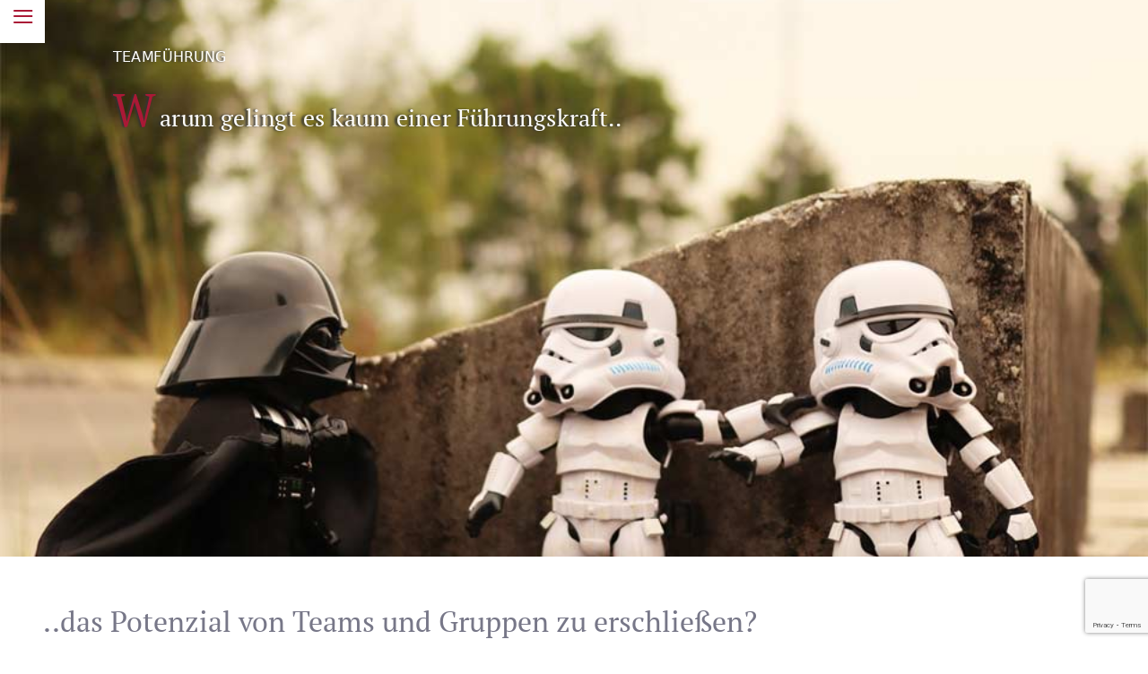

--- FILE ---
content_type: text/html; charset=utf-8
request_url: https://www.inpersona.net/de/publikationen/teamfuehrung
body_size: 11122
content:
<!DOCTYPE html>
<html lang="de-de" dir="ltr">
<head>
	<meta charset="utf-8">
	<meta name="rights" content="Elke Schlehuber . in persona - Beratung, Supervision, Moderation, Coaching.public $MetaRights = ">
	<meta name="viewport" content="width=device-width, initial-scale=1">
	<meta name="description" content="Organisationen entwickeln - Kultur entwickeln - Mindset verändern. Coaching-, Beratungs und Supervisionsangebote in Offenburg und Basel. Kulturelle Kompetenz">
	<title>Teamführung: Felder, Rollen, Informationswolken, Gruppenidentitäten</title>
	<link href="/media/templates/site/cassiopeia_inpersona/images/favicon.ico" rel="alternate icon" type="image/vnd.microsoft.icon">
	<link href="https://www.inpersona.net/de/suche?format=opensearch" rel="search" title="OpenSearch Coaching-, Beratungs und Supervisionsangebote in Offenburg und Basel. Kulturelle Kompetenz. Organisationen entwickeln - Kultur entwickeln - Mindset verändern" type="application/opensearchdescription+xml">

	<link href="/media/system/css/joomla-fontawesome.min.css?97a124" rel="stylesheet">
	<link href="/media/templates/site/cassiopeia_inpersona/css/template.min.css?97a124" rel="stylesheet">
	<link href="/media/templates/site/cassiopeia_inpersona/css/global/colors_standard.min.css?97a124" rel="stylesheet">
	<link href="/media/templates/site/cassiopeia_inpersona/css/user.css?97a124" rel="stylesheet">
	<link href="/media/mod_menu/css/mod-menu.min.css?a45ede" rel="stylesheet">
	<link href="/plugins/system/cookiesck/assets/front.css?ver=3.7.1" rel="stylesheet">
	<link href="/media/plg_system_jcepro/site/css/content.min.css?86aa0286b6232c4a5b58f892ce080277" rel="stylesheet">
	<link href="/media/plg_system_jcemediabox/css/jcemediabox.min.css?7d30aa8b30a57b85d658fcd54426884a" rel="stylesheet">
	<link href="/modules/mod_maximenuck/themes/custom/css/maximenuck_maximenuck114.css" rel="stylesheet">
	<style>#cookiesck {
	background: #595959;
	padding-top: 5px;
	padding-right: 10px;
	padding-bottom: 10px;
	padding-left: 10px;
}

#cookiesck_text {
	color: #FFFFFF;
	padding-top: 20px;
	padding-right: 20px;
	padding-bottom: 20px;
	padding-left: 20px;
	text-align: center;
	font-size: 16px;
}

#cookiesck_text a {
	color: #FFFFFF;
	font-size: 16px;
}

#cookiesck_accept {
	-moz-border-radius: 4px 4px 4px 4px;
	-o-border-radius: 4px 4px 4px 4px;
	-webkit-border-radius: 4px 4px 4px 4px;
	border-radius: 4px 4px 4px 4px;
	color: #F78E52;
	margin-right: 10px;
	margin-left: 10px;
	padding-top: 10px;
	padding-right: 10px;
	padding-bottom: 10px;
	padding-left: 10px;
	font-weight: bold;
	font-size: 16px;
}

#cookiesck_accept a {
	color: #F78E52;
	font-weight: bold;
	font-size: 16px;
}

#cookiesck_decline {
	color: #B5B2AE;
	margin-right: 10px;
	margin-bottom: 10px;
	padding-top: 10px;
	padding-right: 10px;
	padding-bottom: 10px;
	padding-left: 10px;
	font-weight: bold;
	font-size: 16px;
}

#cookiesck_decline a {
	color: #B5B2AE;
	font-weight: bold;
	font-size: 16px;
}

#cookiesck_settings {
	color: #F78E52;
	margin-right: 10px;
}

#cookiesck_settings a {
	color: #F78E52;
}
#cookiesck {
	position:fixed;
	left:0;
	right: 0;
	bottom: 0;
	z-index: 1001;
	min-height: 30px;
	box-sizing: border-box;
}
#cookiesck_text {
	display: inline-block;
}
.cookiesck_button {
	display: inline-block;
	cursor: pointer;
	padding:10px;
	margin: 5px;
	border-radius: 3px;
	text-decoration: none;
	cursor: pointer;
	transition: all 0.2s ease;
}
#cookiesck > .inner {
	display: block;
	flex: 1 1 auto;
	text-align: center;
}
#cookiesck[data-layout="layout1"] #cookiesck_buttons {
	float: right;
}
#cookiesck[data-layout="layout2"] #cookiesck_text,
#cookiesck[data-layout="layout2"] #cookiesck_buttons, 
#cookiesck[data-layout="layout3"] #cookiesck_text,
#cookiesck[data-layout="layout3"] #cookiesck_buttons {
	display: block;
}
#cookiesck[data-layout="layout3"] {
	bottom: 0;
	top: 0;
	display: flex;
	align-items: center;
	margin: auto;
	position: fixed;
}

#cookiesck_options {
	display: none;
	width: 54px;
	height: 54px;
	border-radius: 15px;
	box-sizing: border-box;
	position: fixed;
	bottom: 0;
	left: 0;
	margin: 10px;
	border: 1px solid #ccc;
	cursor: pointer;
	background: rgba(255,255,255,1) url(/plugins/system/cookiesck/assets/cookies-icon.svg) center center no-repeat;
	background-size: 80% auto;
	z-index: 9999;
}
#cookiesck_options > .inner {
	display: none;
	width: max-content;
	margin-top: -40px;
	background: rgba(0,0,0,0.7);
	position: absolute;
	font-size: 14px;
	color: #fff;
	padding: 4px 7px;
	border-radius: 3px;
}
#cookiesck_options:hover > .inner {
	display: block;
}


.cookiesck-iframe-wrap-text {
	position: absolute;
	width: 100%;
	padding: 10px;
	color: #fff;
	top: 50%;
	transform: translate(0,-60%);
	text-align: center;
}

</style>
	<style>[data-id="maximenuck114"] .mobilemenuck-item-counter {
	display: inline-block;
	margin: 0 5px;
	padding: 10px;
	font-size: 12px;
	line-height: 0;
	background: rgba(0,0,0,0.3);
	color: #eee;
	border-radius: 10px;
	height: 20px;
	transform: translate(10px,-3px);
	box-sizing: border-box;
}

[data-id="maximenuck114"] .mobilemenuck-backbutton svg {
	width: 14px;
	fill: #fff;
	position: relative;
	left: -5px;
	top: -2px;
}
/* Mobile Menu CK - https://www.joomlack.fr */
/* Automatic styles */

.mobilemenuck-bar {display:none;position:relative;left:0;top:0;right:0;z-index:100;}
.mobilemenuck-bar-title {display: block;}
.mobilemenuck-bar-button {cursor:pointer;box-sizing: border-box;position:absolute; top: 0; right: 0;line-height:0.8em;font-family:Verdana;text-align: center;}
.mobilemenuck {box-sizing: border-box;width: 100%;}
.mobilemenuck-topbar {position:relative;}
.mobilemenuck-title {display: block;}
.mobilemenuck-button {cursor:pointer;box-sizing: border-box;position:absolute; top: 0; right: 0;line-height:0.8em;font-family:Verdana;text-align: center;}
.mobilemenuck a {display:block;text-decoration: none;}
.mobilemenuck a:hover {text-decoration: none;}
.mobilemenuck .mobilemenuck-item > div {position:relative;}
.mobilemenuck-lock-button.mobilemenuck-button {right:45px}
.mobilemenuck-lock-button.mobilemenuck-button svg {max-height:50%;}
.mobilemenuck-lock-button.mobilemenuck-button::after {display: block;content: "";height: 100%;width: 100%;z-index: 1;position: absolute;top: 0;left: 0;}
.mobilemenuck[data-display="flyout"] {overflow: initial !important;}
.mobilemenuck[data-display="flyout"] .level1 + .mobilemenuck-submenu {position:absolute;top:0;left:auto;display:none;height:100vh;left:100%;}
.mobilemenuck[data-display="flyout"] .level2 + .mobilemenuck-submenu {position:absolute;top:0;left:auto;display:none;height:100vh;left:100%;}
.mobilemenuck[data-display="flyout"][data-effect*="slideright"] .level1 + .mobilemenuck-submenu {right:100%;left:auto;}
.mobilemenuck[data-display="flyout"][data-effect*="slideright"] .level2 + .mobilemenuck-submenu {right:100%;left:auto;}
/* RTL support */
.rtl .mobilemenuck-bar-button {left: 0;right: auto;}
.rtl .mobilemenuck-button {left: 0;right: auto;}
.rtl .mobilemenuck-togglericon::after {left: 0;right: auto;}@media screen and (max-width: 640px) {
.mobilemenuck[data-display="flyout"] .level1 + .mobilemenuck-submenu {position:static;width: initial !important;height: initial;}
}
@media screen and (max-width: 1000px) {
.mobilemenuck[data-display="flyout"] .level2 + .mobilemenuck-submenu {position:static;width: initial !important;height: initial;}
}
.mobilemenuck-backbutton { cursor: pointer; }.mobilemenuck-backbutton:hover { opacity: 0.7; }/* for accordion */
.mobilemenuck-togglericon:after {cursor:pointer;text-align:center;display:block;position: absolute;right: 0;top: 0;content:"+";}
.mobilemenuck .open .mobilemenuck-togglericon:after {content:"-";}

[data-id="maximenuck114"] .mobilemenuck-bar-title {
	color: #FFFFFF;
	font-weight: bold;
	text-indent: 20px;
	line-height: 43px;
	font-size: 20px;
}

[data-id="maximenuck114"] .mobilemenuck-bar-title a, [data-id="maximenuck114"] .mobilemenuck-bar-title span.separator, [data-id="maximenuck114"] .mobilemenuck-bar-title span.nav-header {
	color: #FFFFFF;
	font-weight: bold;
	text-indent: 20px;
	line-height: 43px;
	font-size: 20px;
}

[data-id="maximenuck114"] .mobilemenuck-bar-button {
	background: #FFFFFF;
	height: 43px;
	width: 43px;
	color: #AA1936;
	padding-top: 8px;
	font-size: 2em;
}

[data-id="maximenuck114"] .mobilemenuck-bar-button a, [data-id="maximenuck114"] .mobilemenuck-bar-button span.separator, [data-id="maximenuck114"] .mobilemenuck-bar-button span.nav-header {
	color: #AA1936;
	font-size: 2em;
}

[data-id="maximenuck114"].mobilemenuck {
	background: #FFFFFF;
	color: #AA1936;
	padding-bottom: 5px;
	font-weight: bold;
	font-size: 1em;
}

[data-id="maximenuck114"].mobilemenuck a, [data-id="maximenuck114"].mobilemenuck span.separator, [data-id="maximenuck114"].mobilemenuck span.nav-header {
	color: #AA1936;
	font-weight: bold;
	font-size: 1em;
}

[data-id="maximenuck114"] .mobilemenuck-title {
	background: #FFFFFF;
	height: 43px;
	color: #AA1936;
	text-indent: 20px;
	line-height: 43px;
	font-size: 20px;
}

[data-id="maximenuck114"] .mobilemenuck-title a, [data-id="maximenuck114"] .mobilemenuck-title span.separator, [data-id="maximenuck114"] .mobilemenuck-title span.nav-header {
	color: #AA1936;
	text-indent: 20px;
	line-height: 43px;
	font-size: 20px;
}

[data-id="maximenuck114"] .mobilemenuck-button {
	background: #FFFFFF;
	height: 35px;
	width: 45px;
	color: #AA1936;
	line-height: 35px;
	font-size: 1.8em;
	font-family: 'Cuprum';
}

[data-id="maximenuck114"] .mobilemenuck-button a, [data-id="maximenuck114"] .mobilemenuck-button span.separator, [data-id="maximenuck114"] .mobilemenuck-button span.nav-header {
	color: #AA1936;
	line-height: 35px;
	font-size: 1.8em;
	font-family: 'Cuprum';
}

[data-id="maximenuck114"] .mobilemenuck-item > .level1 {
	background: #FFFFFF;
	-moz-border-radius: 5px 5px 5px 5px;
	-o-border-radius: 5px 5px 5px 5px;
	-webkit-border-radius: 5px 5px 5px 5px;
	border-radius: 5px 5px 5px 5px;
	color: #AA1936;
	margin-top: 4px;
	margin-right: 4px;
	margin-bottom: 4px;
	margin-left: 4px;
	padding-left: 15px;
	line-height: 35px;
	font-size: 0.95em;
}

[data-id="maximenuck114"] .mobilemenuck-item > .level1 a, [data-id="maximenuck114"] .mobilemenuck-item > .level1 span.separator, [data-id="maximenuck114"] .mobilemenuck-item > .level1 span.nav-header {
	color: #AA1936;
	line-height: 35px;
	font-size: 0.95em;
}

[data-id="maximenuck114"] .mobilemenuck-item > .level2 {
	background: #FFFFFF;
	-moz-border-radius: 5px 5px 5px 5px;
	-o-border-radius: 5px 5px 5px 5px;
	-webkit-border-radius: 5px 5px 5px 5px;
	border-radius: 5px 5px 5px 5px;
	color: #5C5C5C;
	margin-top: 2px;
	margin-right: 4px;
	margin-bottom: 2px;
	margin-left: 4px;
	padding-right: 25px;
	padding-left: 25px;
	line-height: 35px;
	font-size: 0.85em;
}

[data-id="maximenuck114"] .mobilemenuck-item > .level2 a, [data-id="maximenuck114"] .mobilemenuck-item > .level2 span.separator, [data-id="maximenuck114"] .mobilemenuck-item > .level2 span.nav-header {
	color: #5C5C5C;
	line-height: 35px;
	font-size: 0.85em;
}

[data-id="maximenuck114"] .level2 + .mobilemenuck-submenu .mobilemenuck-item > div:not(.mobilemenuck-submenu) {
	-moz-border-radius: 5px 5px 5px 5px;
	-o-border-radius: 5px 5px 5px 5px;
	-webkit-border-radius: 5px 5px 5px 5px;
	border-radius: 5px 5px 5px 5px;
	color: #FFFFFF;
	margin-top: 4px;
	margin-right: 4px;
	margin-bottom: 4px;
	margin-left: 4px;
	padding-left: 35px;
	line-height: 35px;
}

[data-id="maximenuck114"] .level2 + .mobilemenuck-submenu .mobilemenuck-item > div:not(.mobilemenuck-submenu) a, [data-id="maximenuck114"] .level2 + .mobilemenuck-submenu .mobilemenuck-item > div:not(.mobilemenuck-submenu) span.separator, [data-id="maximenuck114"] .level2 + .mobilemenuck-submenu .mobilemenuck-item > div:not(.mobilemenuck-submenu) span.nav-header {
	color: #FFFFFF;
	line-height: 35px;
}

[data-id="maximenuck114"] .mobilemenuck-togglericon:after {
	-moz-border-radius: 0px 5px 5px 0px;
	-o-border-radius: 0px 5px 5px 0px;
	-webkit-border-radius: 0px 5px 5px 0px;
	border-radius: 0px 5px 5px 0px;
	height: 35px;
	width: 35px;
	padding-right: 5px;
	padding-left: 5px;
	line-height: 35px;
	font-size: 1.7em;
}

[data-id="maximenuck114"] .mobilemenuck-togglericon:after a, [data-id="maximenuck114"] .mobilemenuck-togglericon:after span.separator, [data-id="maximenuck114"] .mobilemenuck-togglericon:after span.nav-header {
	line-height: 35px;
	font-size: 1.7em;
}
.mobilemaximenuck div span.descck {
    padding-left: 10px;
    font-size: 12px;
}[data-id="maximenuck114"] + .mobilemenuck-overlay {
	position: fixed;
	top: 0;
	background: #000000;
	opacity: 0.3;
	left: 0;
	right: 0;
	bottom: 0;
	z-index: 9;
}.mobilemenuck-logo { text-align: center; }.mobilemenuck-logo-left { text-align: left; }.mobilemenuck-logo-right { text-align: right; }.mobilemenuck-logo a { display: inline-block; }</style>
	<style>#maximenuck114-mobile-bar, #maximenuck114-mobile-bar-wrap-topfixed { display: none; }
	@media only screen and (max-width:3000px){
	#maximenuck114, #maximenuck114-wrap button.navbar-toggler { display: none !important; }
	#maximenuck114-mobile-bar, #maximenuck114-mobile-bar-wrap-topfixed { display: block; flex: 1;}
	.mobilemenuck-hide {display: none !important;}
    body { padding-top: 40px !important; } }</style>
	<style>.pbck-container { max-width: 1000px}</style>
	<style>@media only screen and (min-width:801px){
.ckhide5 { display: none !important; } 
.ckstack5 > .inner { display: block; }
.ckstack5 > .inner > .blockck { float: none !important; width: auto !important; display: block; margin-left: 0 !important;}
}@media only screen and (max-width:800px) and (min-width:641px){
.ckhide4 { display: none !important; } 
.ckstack4 > .inner { display: block; }
.ckstack4 > .inner > .blockck { float: none !important; width: auto !important; display: block; margin-left: 0 !important;}
}@media only screen and (max-width:640px) and (min-width:481px){
.ckhide3 { display: none !important; } 
.ckstack3 > .inner { display: block; }
.ckstack3 > .inner > .blockck { float: none !important; width: auto !important; display: block; margin-left: 0 !important;}
}@media only screen and (max-width:480px) and (min-width:321px){
.ckhide2 { display: none !important; } 
.ckstack2 > .inner { display: block; }
.ckstack2 > .inner > .blockck { float: none !important; width: auto !important; display: block; margin-left: 0 !important;}
}@media only screen and (max-width:320px){
.ckhide1 { display: none !important; } 
.ckstack1 > .inner { display: block; }
.ckstack1 > .inner > .blockck { float: none !important; width: auto !important; display: block; margin-left: 0 !important;}
}</style>

	<script src="/media/vendor/jquery/js/jquery.min.js?3.7.1"></script>
	<script src="/media/vendor/jquery/js/jquery-noconflict.min.js?3.7.1"></script>
	<script type="application/json" class="joomla-script-options new">{"joomla.jtext":{"MOD_FINDER_SEARCH_VALUE":"Suche &hellip;","PLG_MOBILEMENUCK_SEARCH":"PLG_MOBILEMENUCK_SEARCH","PLG_MOBILEMENUCK_BAR_BUTTON_LABEL":"PLG_MOBILEMENUCK_BAR_BUTTON_LABEL","PLG_MOBILEMENUCK_LOCK_BUTTON_LABEL":"PLG_MOBILEMENUCK_LOCK_BUTTON_LABEL","PLG_MOBILEMENUCK_MENU_BUTTON_LABEL":"PLG_MOBILEMENUCK_MENU_BUTTON_LABEL","PLG_MOBILEMENUCK_SEARCH_LABEL":"PLG_MOBILEMENUCK_SEARCH_LABEL","PLG_MOBILEMENUCK_TOGGLER_ICON_LABEL":"PLG_MOBILEMENUCK_TOGGLER_ICON_LABEL","PLG_MOBILEMENUCK_SEARCH_RESET_LABEL":"PLG_MOBILEMENUCK_SEARCH_RESET_LABEL"},"system.paths":{"root":"","rootFull":"https:\/\/www.inpersona.net\/","base":"","baseFull":"https:\/\/www.inpersona.net\/"},"csrf.token":"4f77c66ea776c30a0202433ed7e7b8f7"}</script>
	<script src="/media/system/js/core.min.js?a3d8f8"></script>
	<script src="/media/templates/site/cassiopeia/js/template.min.js?97a124" type="module"></script>
	<script src="/media/com_finder/js/finder.min.js?755761" type="module"></script>
	<script src="/media/mod_menu/js/menu.min.js?5a565f" type="module"></script>
	<script src="/plugins/system/cookiesck/assets/front.js?ver=3.7.1"></script>
	<script src="/media/plg_system_jcemediabox/js/jcemediabox.min.js?7d30aa8b30a57b85d658fcd54426884a"></script>
	<script src="/modules/mod_maximenuck/assets/maximenuck.min.js?ver=10.1.11"></script>
	<script src="/modules/mod_maximenuck/assets/jquery.easing.1.3.js"></script>
	<script src="/media/plg_system_mobilemenuck/assets/mobilemenuck.js?ver=1.6.11"></script>
	<script>
            (function(w,d,s,l,t,c={}){
                w[l]=c;
                w[l].token=t;
                var f=d.getElementsByTagName(s)[0], 
                    j=d.createElement(s),
                    a=new Date().getTime();
                    j.async=true;
                    j.src='//wcag.dock.codes/accessibility/'+t+'/start.js?t='+a;
                    f.parentNode.insertBefore(j,f);
            })(window,document,'script','accessibility','Z57khBsAh1Mfkg7dYkC8',{"token":"Z57khBsAh1Mfkg7dYkC8","widget":true,"options":{"contrast":true,"invertColor":true,"fontSize":true,"underline":true,"letterSpacing":true,"lineHeight":true,"textToSpeech":true,"saturation":true,"enlargeCursor":true,"hideMedia":true,"disableAnimations":true,"showLine":true,"dyslexic":true},"maxZoom":"3","position":"right","selectors":{"invertColor":null,"contrast":null,"increase":null,"decrease":null,"textResize":null,"showLine":null,"lineHeight":null,"letterSpacing":null,"underline":null,"textToSpeech":null,"saturation":null,"enlargeCursor":null,"hideMedia":null,"dyslexic":null,"disableAnimations":null,"motorImpaired":null,"adhd":null,"blind":null,"cognitiveAndLearning":null,"colorBlind":null,"dyslexia":null,"epileptic":null,"lowVision":null,"reset":null,"statement":null},"colors":{"primary":"#aa1936","secondary":"#979192"}});</script>
	<script type="application/ld+json">{"@context":"https://schema.org","@graph":[{"@type":"Organization","@id":"https://www.inpersona.net/#/schema/Organization/base","name":"Coaching-, Beratungs und Supervisionsangebote in Offenburg und Basel. Kulturelle Kompetenz. Organisationen entwickeln - Kultur entwickeln - Mindset verändern","url":"https://www.inpersona.net/"},{"@type":"WebSite","@id":"https://www.inpersona.net/#/schema/WebSite/base","url":"https://www.inpersona.net/","name":"Coaching-, Beratungs und Supervisionsangebote in Offenburg und Basel. Kulturelle Kompetenz. Organisationen entwickeln - Kultur entwickeln - Mindset verändern","publisher":{"@id":"https://www.inpersona.net/#/schema/Organization/base"},"potentialAction":{"@type":"SearchAction","target":"https://www.inpersona.net/de/suche?q={search_term_string}","query-input":"required name=search_term_string"}},{"@type":"WebPage","@id":"https://www.inpersona.net/#/schema/WebPage/base","url":"https://www.inpersona.net/de/publikationen/teamfuehrung","name":"Teamführung: Felder, Rollen, Informationswolken, Gruppenidentitäten","description":"Organisationen entwickeln - Kultur entwickeln - Mindset verändern. Coaching-, Beratungs und Supervisionsangebote in Offenburg und Basel. Kulturelle Kompetenz","isPartOf":{"@id":"https://www.inpersona.net/#/schema/WebSite/base"},"about":{"@id":"https://www.inpersona.net/#/schema/Organization/base"},"inLanguage":"de-DE"},{"@type":"Article","@id":"https://www.inpersona.net/#/schema/com_content/article/90","name":"Teamführung","headline":"Teamführung","inLanguage":"de-DE","isPartOf":{"@id":"https://www.inpersona.net/#/schema/WebPage/base"}}]}</script>
	<script>
var COOKIESCK = {
	ALLOWED : ["cookiesck","cookiesckiframes","cookiesckuniquekey","jform_captchacookie","1a77e8b79a4b3912ed788ca04d26df20"]
	, VALUE : 'yes'
	, UNIQUE_KEY : 'a97u508kj6ub2hp9gbhunn5a8i'
	, LOG : '0'
	, LIST : '{|QQ|Session Consent|QQ|:{|QQ|name|QQ|:|QQ|Session Cookies|QQ|,|QQ|desc|QQ|:|QQ|Die erforderlichen oder funktionalen Cookies beziehen sich auf die Funktionalität unserer Website und ermöglichen es uns, den Service, den wir Ihnen über unsere Website anbieten, zu verbessern, indem sie es Ihnen beispielsweise ermöglichen, Informationen über mehrere Seiten unserer Website hinweg zu übertragen, damit Sie diese nicht erneut eingeben müssen, oder indem sie Ihre Präferenzen erkennen, wenn Sie auf unsere Website zurückkehren. Diese Session-Cookies werden spätestens nach 24 Std. gelöscht.|QQ|,|QQ|platforms|QQ|:{}},|QQ|Google Recaptcha3|QQ|:{|QQ|name|QQ|:|QQ|Google Recaptcha3|QQ|,|QQ|desc|QQ|:|QQ|Für die Sicherheit und zum Schutz des Systems ist ein Google Recaptcha3 eingebunden. Dieses ist unbedingt erforderlich und kann nicht deaktiviert werden.|QQ|,|QQ|platforms|QQ|:{}},|QQ|Barrierefreiheit|QQ|:{|QQ|name|QQ|:|QQ|Barrierefreiheit|QQ|,|QQ|desc|QQ|:|QQ|Das eingebundene DSGVO-konforme Plugin zur Steuerung und Nutzung der Barrierefreiheit ist ein externes Plugin. Es werden keinerlei Daten gespeichert.|QQ|,|QQ|platforms|QQ|:{}},|QQ|COOKIESCK_CUSTOM_CATEGORY|QQ|:{|QQ|name|QQ|:|QQ|COOKIESCK_CUSTOM_CATEGORY|QQ|,|QQ|desc|QQ|:|QQ|COOKIESCK_CUSTOM_CATEGORY_DESC|QQ|,|QQ|platforms|QQ|:{}}}'
	, LIFETIME : '1'
	, DEBUG : '0'
	, TEXT : {
		INFO : 'Wir verwenden Cookies, um Ihnen die bestmögliche Erfahrung auf unserer Website zu bieten. Wenn Sie die Verwendung von Cookies ablehnen, funktioniert diese Website möglicherweise nicht wie erwartet.'
		, ACCEPT_ALL : 'OK, einverstanden'
		, ACCEPT_ALL : 'OK, einverstanden'
		, DECLINE_ALL : 'Ablehnen'
		, SETTINGS : 'Anpassen'
		, OPTIONS : 'Cookies options'
		, CONFIRM_IFRAMES : 'Please confirm that you want to enable the iframes'
	}
};

if( document.readyState !== "loading" ) {
new Cookiesck({lifetime: "1", layout: "layout1", reload: "0"}); 
} else {
	document.addEventListener("DOMContentLoaded", function () {
		new Cookiesck({lifetime: "1", layout: "layout1", reload: "0"}); 
	});
}</script>
	<script>jQuery(document).ready(function(){WfMediabox.init({"base":"\/","theme":"shadow","width":"","height":"","lightbox":0,"shadowbox":0,"icons":1,"overlay":1,"overlay_opacity":0,"overlay_color":"#aa1936","transition_speed":280,"close":2,"labels":{"close":"Close","next":"Next","previous":"Previous","cancel":"Cancel","numbers":"{{numbers}}","numbers_count":"{{current}} of {{total}}","download":"Download"},"swipe":true,"expand_on_click":true});});</script>
	<script>jQuery(document).ready(function(){new Maximenuck('#maximenuck114', {fxtransition : 'linear',dureeIn : 270,dureeOut : 270,menuID : 'maximenuck114',testoverflow : '1',orientation : 'horizontal',behavior : 'mouseover',opentype : 'slide',offcanvaswidth : '300px',offcanvasbacktext : 'Back',fxdirection : 'normal',directionoffset1 : '30',directionoffset2 : '30',showactivesubitems : '0',ismobile : 0,menuposition : 'topfixed',effecttype : 'dropdown',topfixedeffect : '1',topfixedoffset : '',topfixedoffsetboth : '0',clickclose : '0',closeclickoutside : '0',clicktoggler : '0',fxduration : 280});});</script>
	<script>jQuery(document).ready(function(){ new MobileMenuCK(jQuery('#maximenuck114'), {menubarbuttoncontent : '&#x2261;',topbarbuttoncontent : '×',showmobilemenutext : 'none',mobilemenutext : '&nbsp;',container : 'topfixed',detectiontype : 'resolution',resolution : '3000',usemodules : '0',useimages : '0',showlogo : '0',showdesc : '0',displaytype : 'accordion',displayeffect : 'slideleftover',menuwidth : '295',openedonactiveitem : '1',mobilebackbuttontext : 'Back',menuselector : 'ul.maximenuck',uriroot : '',tooglebarevent : 'click',tooglebaron : 'button',logo_source : 'maximenuck',logo_image : '',logo_link : '',logo_alt : '',logo_position : 'left',logo_width : '',logo_height : '',logo_margintop : '',logo_marginright : '',logo_marginbottom : '',logo_marginleft : '',topfixedeffect : 'always',lock_button : '0',lock_forced : '0',accordion_use_effects : '1',accordion_toggle : '0',show_icons : '0',counter : '0',hide_desktop : '1',overlay : '1',search : '0',menuid : 'maximenuck114',langdirection : 'ltr',merge : '',beforetext : '',aftertext : '',mergeorder : '',logo_where : '1',custom_position : '',uriroot : ''}); });</script>

    <link rel="apple-touch-icon" href="/apple-touch-icon.png">
<script src="https://www.google.com/recaptcha/enterprise.js?render=6LcYrBosAAAAAB3pXmaOqggdBFiXr2ErjInO3EPS"></script>
</head>

<body class="site com_content wrapper-static view-article no-layout no-task itemid-175 has-sidebar-right">
						<div class="site-center"> 
	<div class="site">
	<main><div class="com-content-article item-page">
    <meta itemprop="inLanguage" content="de-DE">
    
    
        
        
    
    
        
                                                <div class="com-content-article__body">
        <div class="headinner">
<h1>Teamführung</h1>
<h2>Warum gelingt es kaum einer Führungskraft..</h2>
</div>
<article id="stmp">
<h3>..das Potenzial von Teams und Gruppen zu erschließen?<br><br></h3>
<p>Vielleicht liegt es daran, dass es für die meisten "Westler" immer noch schwer zu verstehen ist, dass das Ganze mehr ist als die Summe seiner Teile. Vielleicht hat es auch mit der weitverbreiteten Angst von Führungskräften zu tun, die Dinge könnten ausser Kontrolle geraten.</p>
<p>Vielleicht deshalb, weil unsere Kultur individualistisch geprägt ist und nicht kollektivistisch. Vielleicht weil das biblische Wort "was du den Geringsten unter meinen Brüder getan, das hast du mir getan" nirgends so zu gelten scheint wie in Gruppen.</p>
<div class="zitat">Lassen Sie sich coachen, holen Sie sich Hilfe bei Teamführung und Workshopmoderation, entwickeln Sie sich weiter.</div>
<p>Lernen Sie mehr über Felder, Rollen und Geister, Informationswolken, Gruppenidentitäten, Hot spots und Cool spots, öffentliche und private Sphären, Teamkulturen, Leadership und Eldership.</p>
<h3><a href="/index.php?option=com_content&amp;view=article&amp;id=9&amp;Itemid=127&amp;lang=de" title="Beratungspraxis Coaching Supervision">Es lohnt sich!</a></h3>
</article>     </div>

        
                                        </div>
</main>
			<div class="grid-child container-sidebar-right">
			<div class="sidebar-right card sea">
        <div class="card-body">
                
<search>
    <form class="mod-finder js-finder-searchform form-search" action="/de/suche" method="get" aria-label="search">
        <label for="mod-finder-searchword119" class="visually-hidden finder">Suchen</label><div class="mod-finder__search input-group"><input type="text" name="q" id="mod-finder-searchword119" class="js-finder-search-query form-control" value="" placeholder="Suche &hellip;"><button class="btn btn-primary" type="submit"><span class="icon-search icon-white" aria-hidden="true"></span> Suchen</button></div>
                            </form>
</search>
    </div>
</div>
<div class="sidebar-right card ">
            <h3 class="card-header ">Elke Schlehuber . in persona</h3>        <div class="card-body">
                <ul id="mod-menu125" class="mod-menu mod-list nav ">
<li class="nav-item item-134 parent"><a href="/de/beratungspraxis-coaching-offenburg-basel" title="in persona - Beratungspraxis in Offenburg, Basel, Zürich">Beratungspraxis</a></li><li class="nav-item item-146 parent"><a href="/de/angebote-fuer-unternehmen" title="Leadership Coaching. Teamentwicklung, Führungscoaching. Kultur der Zusammenarbeit Offenburg, Basel">Angebote</a></li><li class="nav-item item-152 parent"><a href="/de/methodik-prozessarbeit-kulturelle-transformation" title="Prozessarbeit oder Prozessorientierte Psychologie . Prozessarbeit nach Arnold Mindell">Methodik</a></li><li class="nav-item item-159 active deeper parent"><a href="/de/publikationen" title="Elke Schlehuber . Publikationen">Publikationen</a><button class="mod-menu__toggle-sub" aria-expanded="false"><span class="icon-chevron-down" aria-hidden="true"></span><span class="visually-hidden">Weitere Informationen: Publikationen</span></button><ul class="mod-menu__sub list-unstyled small"><li class="nav-item item-161"><a href="/de/publikationen/change-management" title="Change Management: Teamentwicklung, Konfliktklärung, Schnittstellenmanagement, Großgruppenmoderation, Qualifizierung">Change Management</a></li><li class="nav-item item-162"><a href="/de/publikationen/check-kernherausforderungen" title="Schneller Einblick für CEOs © | Unternehmensentwicklung">Check Kernherausforderungen</a></li><li class="nav-item item-559"><a href="/de/publikationen/fuehrungscoaching" title="Führungscoaching . Ein Angebot von Elke Schlehuber">Führungscoaching</a></li><li class="nav-item item-163"><a href="/de/publikationen/gesundes-unternehmen" title="Organisationentwicklung, Leadership Coaching. Teamentwicklung, Führungscoaching. Kultur der Zusammenarbeit. Beratung und Moderation">Gesundes Unternehmen</a></li><li class="nav-item item-164"><a href="/de/publikationen/gesundheitsmanagement" title="Suchterkrankungen, Depressionen, Burnout, Angsterkrankungen">Gesundheitsmanagement</a></li><li class="nav-item item-165"><a href="/de/publikationen/kollektive-intelligenz" title="Kollektive Intelligenz | Kulturelle Kompetenz">Kollektive Intelligenz</a></li><li class="nav-item item-166"><a href="/de/publikationen/kommunikation-konflikt" title="Führung ist Kommunikation . Zusammenarbeit ist Kommunikation . Kundenkontakt ist Kommunikation">Kommunikation/Konflikt</a></li><li class="nav-item item-167"><a href="/de/publikationen/konfliktberatung" title="Mediation, Konfliktberatung, Coaching">Konfliktberatung</a></li><li class="nav-item item-552"><a href="/de/angebote-fuer-unternehmen/konfliktmediation-klaerung-von-konflikten" >Konfliktmediation</a></li><li class="nav-item item-168"><a href="/de/publikationen/organisationsentwicklung" title="Organisationsentwicklung, Teamentwicklung">Organisationen entwickeln Kultur entwickeln - Mindset verändern</a></li><li class="nav-item item-169"><a href="/de/publikationen/persoenlichkeitsentwicklung" title="Persönlichkeit entwickelt sich das ganze Leben, nur manchmal bleiben wir hängen">Persönlichkeitsentwicklung</a></li><li class="nav-item item-170"><a href="/de/publikationen/prozessmodell" title="Das 5 Grenzen-Prozessmodell">Prozessmodell</a></li><li class="nav-item item-171"><a href="/de/publikationen/psychologische-beratung-und-prozessbegleitung" title="Mentalcoaching, Beziehungsarbeit, Prozessorientierte Paararbeit">Psychologische Beratung und Prozessbegleitung</a></li><li class="nav-item item-172"><a href="/de/publikationen/resilienz" title="Resilienz bedeutet Spannkraft, Widerstandsfähigkeit, Elastizität">Resilienz</a></li><li class="nav-item item-173"><a href="/de/publikationen/supervision" title="Supervisionsangebote in Offenburg">Supervision</a></li><li class="nav-item item-174"><a href="/de/publikationen/systemische-aufstellungen" title="Systemische Aufstellungen, Familien-Aufstellungen, Organisations-Aufstellungen">Systemische Aufstellungen</a></li><li class="nav-item item-175 current active"><a href="/de/publikationen/teamfuehrung" title="Felder, Rollen, Informationswolken, Gruppenidentitäten" aria-current="page">Teamführung</a></li><li class="nav-item item-176"><a href="/de/publikationen/work-life-balance" title="Wie bleibe ich gesund, fit und leistungsfähig">Work-Life-Balance</a></li><li class="nav-item item-177"><a href="/de/publikationen/workshop-moderation" title="Workshop Moderation: Führungskultur, Führungsfragen, Führungsklarheit">Workshop Moderation</a></li></ul></li></ul>
    </div>
</div>
<div class="sidebar-right card ">
            <h3 class="card-header ">Anfahrt</h3>        <div class="card-body">
                
<div id="mod-custom126" class="mod-custom custom">
    <p class="ctm"><a href="/de/beratungspraxis-coaching-offenburg-basel/anfahrt" title="Beratungspraxis, Coaching, Supervision"><img src="/images/inhaltsbilder/layout/drive.png" alt="drive" width="30" height="30" /></a></p></div>
    </div>
</div>
<div class="sidebar-right card alldata">
            <h3 class="card-header ">all data</h3>        <div class="card-body">
                <ul id="mod-menu118" class="mod-menu mod-list nav ">
<li class="nav-item item-182"><a href="/de/beratungspraxis-coaching-offenburg-basel/kontakt-beratungspraxis-in-offenburg-und-basel" title="Beratungspraxis in Offenburg und Basel">Kontakt</a></li><li class="nav-item item-183"><a href="/de/impressum" title="Alles was Recht ist">Impressum</a></li><li class="nav-item item-184"><a href="/de/beratungspraxis-coaching-offenburg-basel/anfahrt" title="Beratungspraxis in Offenburg, Basel und Zürich(CH)">Anfahrt</a></li><li class="nav-item item-185"><a href="/de/datenschutzerklaerung" title="Details zum Datenschutz">Datenschutzerklärung</a></li><li class="nav-item item-187"><a href="/de/sitemap?view=html&amp;id=1" title="inpersona Inhaltsverzeichnis Übersicht">Sitemap</a></li><li class="nav-item item-188"><a href="/de/beratungspraxis-coaching-offenburg-basel" title="Beratungspraxis Offenburg, Basel, Zürich">Startseite</a></li></ul>
    </div>
</div>

		</div>
			</div>	
	
	</div>
	<div class="site-center-footer"> 
	<footer>	
		<div class="footer card ">
        <div class="card-body">
                
<div id="mod-custom110" class="mod-custom custom">
    <div class="eye200"><a href="#top" title="Coaching- und Supervisionsangebote in Offenburg und Basel"><img src="/images/inhaltsbilder/2021/inpersona-offenburg_140.png" alt="Elke Schlehuber - Beraterin, Supervisorin und Coach" width="140" height="140" /></a></div>
<h2 class="big"><sup>©</sup> Elke Schlehuber</h2>
<p>Beraterin, Supervisorin und Coach<br />M.A., Dipl. p.o. Psychologin<br />IFS-Diplom Wirtschaft und Recht<br />IPA - Institut für Prozessarbeit, Zürich (Schweiz)<br /><br /><img src="/images/inhaltsbilder/data/img/inpersona-weiss.png" alt="Organisationsentwicklung, Change Management" width="128" height="24" /><br /><br /><a href="mailto:schlehuber@inpersona.net" title="Mail"><img src="/images/inhaltsbilder/layout/mail2.png" alt="mail" /></a> <a href="tel:+491727694973" class="mid" title="call DE"><img src="/images/inhaltsbilder/layout/phone.png" alt="phone" /></a> <a href="/de/beratungspraxis-coaching-offenburg-basel/anfahrt" title="in persona Beratungspraxis"><img src="/images/inhaltsbilder/layout/drive.png" alt="location" /></a><br /><br /><small>2010 - 2026</small><br /><br /><br /></p></div>
    </div>
</div>

	</footer>
</div></div>
					<div class="grid-child container-nav">
									<!-- debut Maximenu CK -->
	<div class="maximenuckh ltr" id="maximenuck114" style="z-index:10;">
						<ul class=" maximenuck">
				<li data-level="1" class="maximenuck item134 first parent level1 " style="z-index : 12000;" ><a aria-haspopup="true"  class="maximenuck " href="/de/beratungspraxis-coaching-offenburg-basel" title="in persona - Beratungspraxis in Offenburg, Basel, Zürich" data-align="top"><span class="titreck" ><span class="titreck-text"><span class="titreck-title">Beratungspraxis</span></span></span></a>
	<div class="floatck" style=""><div class="maxidrop-main" style=""><div class="maximenuck2 first " >
	<ul class="maximenuck2"><li data-level="2" class="maximenuck item135 first level2 " style="z-index : 11999;" ><a  class="maximenuck " href="/de/beratungspraxis-coaching-offenburg-basel/portrait-elke-schlehuber" title="Coaching-, Beratungs und Supervisionsangebote in Offenburg und Basel" data-align="top"><span class="titreck" ><span class="titreck-text"><span class="titreck-title">Portrait</span></span></span></a>
		</li><li data-level="2" class="maximenuck item136 level2 " style="z-index : 11998;" ><a  class="maximenuck " href="/de/beratungspraxis-coaching-offenburg-basel/news" title="Seminare, Workshops, Events" data-align="top"><span class="titreck" ><span class="titreck-text"><span class="titreck-title">News</span></span></span></a>
		</li><li data-level="2" class="maximenuck item144 level2 " style="z-index : 11997;" ><a  class="maximenuck " href="/de/beratungspraxis-coaching-offenburg-basel/kontakt-beratungspraxis-in-offenburg-und-basel" title="Leadership Coaching. Prozessarbeit. Supervision, Führungsentwicklung Zürich, Basel" data-align="top"><span class="titreck" ><span class="titreck-text"><span class="titreck-title">Kontakt</span></span></span></a>
		</li><li data-level="2" class="maximenuck item145 last level2 " style="z-index : 11996;" ><a  class="maximenuck " href="/de/beratungspraxis-coaching-offenburg-basel/anfahrt" title="Beratungspraxis in Offenburg, Basel und Zürich(CH)" data-align="top"><span class="titreck" ><span class="titreck-text"><span class="titreck-title">Anfahrt</span></span></span></a>
	</li>
	</ul>
	</div></div></div>
	</li><li data-level="1" class="maximenuck item146 parent level1 " style="z-index : 11995;" ><a aria-haspopup="true"  class="maximenuck " href="/de/angebote-fuer-unternehmen" title="Leadership Coaching. Teamentwicklung, Führungscoaching. Kultur der Zusammenarbeit Offenburg, Basel" data-align="top"><span class="titreck" ><span class="titreck-text"><span class="titreck-title">Angebote</span></span></span></a>
	<div class="floatck" style=""><div class="maxidrop-main" style=""><div class="maximenuck2 first " >
	<ul class="maximenuck2"><li data-level="2" class="maximenuck item147 first level2 " style="z-index : 11994;" ><a  class="maximenuck " href="/de/angebote-fuer-unternehmen/teamentwicklung-kultur-der-zusammenarbeit" title="Warum Teamentwicklung immer auch Kulturentwicklung ist. Kulturelle Kompetenz. Organisationentwicklung" data-align="top"><span class="titreck" ><span class="titreck-text"><span class="titreck-title">Teamentwicklung</span></span></span></a>
		</li><li data-level="2" class="maximenuck item148 level2 " style="z-index : 11993;" ><a  class="maximenuck " href="/de/angebote-fuer-unternehmen/kultur-der-zusammenarbeit" title="Teamentwicklung: Kulturentwicklung - Kultur der Zusammenarbeit " data-align="top"><span class="titreck" ><span class="titreck-text"><span class="titreck-title">Kultur der Zusammenarbeit</span></span></span></a>
		</li><li data-level="2" class="maximenuck item149 level2 " style="z-index : 11992;" ><a  class="maximenuck " href="/de/angebote-fuer-unternehmen/fuehrungsentwicklung-leadership-basics" title="Leadership-Training | Kernkompetenzen der Führungsentwicklung. Kultur der Zusammenarbeit. Kollektive Intelligenz" data-align="top"><span class="titreck" ><span class="titreck-text"><span class="titreck-title">Führungsentwicklung</span></span></span></a>
		</li><li data-level="2" class="maximenuck item150 level2 " style="z-index : 11991;" ><a  class="maximenuck " href="/de/angebote-fuer-unternehmen/fuehrungscoaching-leadership-kulturelle-kompetenz" title="Selbstmanagement, Arbeitsorganisation, Delegation und Motivation sind die Klassiker unter den Führungsthemen. Führungscoaching" data-align="top"><span class="titreck" ><span class="titreck-text"><span class="titreck-title">Führungscoaching</span></span></span></a>
		</li><li data-level="2" class="maximenuck item151 last level2 " style="z-index : 11990;" ><a  class="maximenuck " href="/de/angebote-fuer-unternehmen/konfliktmediation-klaerung-von-konflikten" title="Angebotsspektrum: Beratung, Moderation, Supervision, Coaching" data-align="top"><span class="titreck" ><span class="titreck-text"><span class="titreck-title">Konfliktmediation</span></span></span></a>
	</li>
	</ul>
	</div></div></div>
	</li><li data-level="1" class="maximenuck item152 parent level1 " style="z-index : 11989;" ><a aria-haspopup="true"  class="maximenuck " href="/de/methodik-prozessarbeit-kulturelle-transformation" title="Prozessarbeit oder Prozessorientierte Psychologie . Prozessarbeit nach Arnold Mindell" data-align="top"><span class="titreck" ><span class="titreck-text"><span class="titreck-title">Methodik</span></span></span></a>
	<div class="floatck" style=""><div class="maxidrop-main" style=""><div class="maximenuck2 first " >
	<ul class="maximenuck2"><li data-level="2" class="maximenuck item153 first level2 " style="z-index : 11988;" ><a  class="maximenuck " href="/de/methodik-prozessarbeit-kulturelle-transformation/prozessarbeit-nach-arnold-mindell" title="Prozessarbeit oder Prozessorientierte Psychologie. Arnold Mindell" data-align="top"><span class="titreck" ><span class="titreck-text"><span class="titreck-title">Prozessarbeit nach Arnold Mindell</span></span></span></a>
		</li><li data-level="2" class="maximenuck item154 level2 " style="z-index : 11987;" ><a  class="maximenuck " href="/de/methodik-prozessarbeit-kulturelle-transformation/das-systemisch-konstruktivistische-denken" title="Was ist Systemisches Denken? Systemisches Coaching Offenburg, Basel, Zürich" data-align="top"><span class="titreck" ><span class="titreck-text"><span class="titreck-title">Systemisch/ Konstruktivistisch</span></span></span></a>
		</li><li data-level="2" class="maximenuck item156 level2 " style="z-index : 11986;" ><a  class="maximenuck " href="/de/methodik-prozessarbeit-kulturelle-transformation/kultur-der-zusammenarbeit-kulturelle-kompetenz" title="Kultur der Zusammenarbeit. Kulturelle Kompetenz. Beratung und Supervision. Organisationentwicklung, Leadership Coaching" data-align="top"><span class="titreck" ><span class="titreck-text"><span class="titreck-title">Kulturelle Kompetenz</span></span></span></a>
		</li><li data-level="2" class="maximenuck item158 last level2 " style="z-index : 11985;" ><a  class="maximenuck " href="/de/methodik-prozessarbeit-kulturelle-transformation/meditation-und-reflexion" title="Durch Meditation schärfen wir unsere Wahrnehmung des Hier und Jetzt" data-align="top"><span class="titreck" ><span class="titreck-text"><span class="titreck-title">Meditation und Reflexion</span></span></span></a>
	</li>
	</ul>
	</div></div></div>
	</li><li data-level="1" class="maximenuck item159 active parent level1 " style="z-index : 11984;" ><a aria-haspopup="true"  class="maximenuck " href="/de/publikationen" title="Elke Schlehuber . Publikationen" data-align="top"><span class="titreck" ><span class="titreck-text"><span class="titreck-title">Publikationen</span></span></span></a>
	<div class="floatck" style=""><div class="maxidrop-main" style=""><div class="maximenuck2 first " >
	<ul class="maximenuck2"><li data-level="2" class="maximenuck item161 first level2 " style="z-index : 11983;" ><a  class="maximenuck " href="/de/publikationen/change-management" title="Change Management: Teamentwicklung, Konfliktklärung, Schnittstellenmanagement, Großgruppenmoderation, Qualifizierung" data-align="top"><span class="titreck" ><span class="titreck-text"><span class="titreck-title">Change Management</span></span></span></a>
		</li><li data-level="2" class="maximenuck item162 level2 " style="z-index : 11982;" ><a  class="maximenuck " href="/de/publikationen/check-kernherausforderungen" title="Schneller Einblick für CEOs © | Unternehmensentwicklung" data-align="top"><span class="titreck" ><span class="titreck-text"><span class="titreck-title">Check Kernherausforderungen</span></span></span></a>
		</li><li data-level="2" class="maximenuck item559 level2 " style="z-index : 11981;" ><a  class="maximenuck " href="/de/publikationen/fuehrungscoaching" title="Führungscoaching . Ein Angebot von Elke Schlehuber" data-align="top"><span class="titreck" ><span class="titreck-text"><span class="titreck-title">Führungscoaching</span></span></span></a>
		</li><li data-level="2" class="maximenuck item163 level2 " style="z-index : 11980;" ><a  class="maximenuck " href="/de/publikationen/gesundes-unternehmen" title="Organisationentwicklung, Leadership Coaching. Teamentwicklung, Führungscoaching. Kultur der Zusammenarbeit. Beratung und Moderation" data-align="top"><span class="titreck" ><span class="titreck-text"><span class="titreck-title">Gesundes Unternehmen</span></span></span></a>
		</li><li data-level="2" class="maximenuck item164 level2 " style="z-index : 11979;" ><a  class="maximenuck " href="/de/publikationen/gesundheitsmanagement" title="Suchterkrankungen, Depressionen, Burnout, Angsterkrankungen" data-align="top"><span class="titreck" ><span class="titreck-text"><span class="titreck-title">Gesundheitsmanagement</span></span></span></a>
		</li><li data-level="2" class="maximenuck item165 level2 " style="z-index : 11978;" ><a  class="maximenuck " href="/de/publikationen/kollektive-intelligenz" title="Kollektive Intelligenz | Kulturelle Kompetenz" data-align="top"><span class="titreck" ><span class="titreck-text"><span class="titreck-title">Kollektive Intelligenz</span></span></span></a>
		</li><li data-level="2" class="maximenuck item166 level2 " style="z-index : 11977;" ><a  class="maximenuck " href="/de/publikationen/kommunikation-konflikt" title="Führung ist Kommunikation . Zusammenarbeit ist Kommunikation . Kundenkontakt ist Kommunikation" data-align="top"><span class="titreck" ><span class="titreck-text"><span class="titreck-title">Kommunikation/Konflikt</span></span></span></a>
		</li><li data-level="2" class="maximenuck item167 level2 " style="z-index : 11976;" ><a  class="maximenuck " href="/de/publikationen/konfliktberatung" title="Mediation, Konfliktberatung, Coaching" data-align="top"><span class="titreck" ><span class="titreck-text"><span class="titreck-title">Konfliktberatung</span></span></span></a>
		</li><li data-level="2" class="maximenuck item552 level2 " style="z-index : 11975;" ><a  class="maximenuck " href="/de/angebote-fuer-unternehmen/konfliktmediation-klaerung-von-konflikten" data-align="top"><span class="titreck" ><span class="titreck-text"><span class="titreck-title">Konfliktmediation</span></span></span></a>
		</li><li data-level="2" class="maximenuck item168 level2 " style="z-index : 11974;" ><a  class="maximenuck " href="/de/publikationen/organisationsentwicklung" title="Organisationsentwicklung, Teamentwicklung" data-align="top"><span class="titreck" ><span class="titreck-text"><span class="titreck-title">Organisationen entwickeln Kultur entwickeln - Mindset verändern</span></span></span></a>
		</li><li data-level="2" class="maximenuck item169 level2 " style="z-index : 11973;" ><a  class="maximenuck " href="/de/publikationen/persoenlichkeitsentwicklung" title="Persönlichkeit entwickelt sich das ganze Leben, nur manchmal bleiben wir hängen" data-align="top"><span class="titreck" ><span class="titreck-text"><span class="titreck-title">Persönlichkeitsentwicklung</span></span></span></a>
		</li><li data-level="2" class="maximenuck item170 level2 " style="z-index : 11972;" ><a  class="maximenuck " href="/de/publikationen/prozessmodell" title="Das 5 Grenzen-Prozessmodell" data-align="top"><span class="titreck" ><span class="titreck-text"><span class="titreck-title">Prozessmodell</span></span></span></a>
		</li><li data-level="2" class="maximenuck item171 level2 " style="z-index : 11971;" ><a  class="maximenuck " href="/de/publikationen/psychologische-beratung-und-prozessbegleitung" title="Mentalcoaching, Beziehungsarbeit, Prozessorientierte Paararbeit" data-align="top"><span class="titreck" ><span class="titreck-text"><span class="titreck-title">Psychologische Beratung und Prozessbegleitung</span></span></span></a>
		</li><li data-level="2" class="maximenuck item172 level2 " style="z-index : 11970;" ><a  class="maximenuck " href="/de/publikationen/resilienz" title="Resilienz bedeutet Spannkraft, Widerstandsfähigkeit, Elastizität" data-align="top"><span class="titreck" ><span class="titreck-text"><span class="titreck-title">Resilienz</span></span></span></a>
		</li><li data-level="2" class="maximenuck item173 level2 " style="z-index : 11969;" ><a  class="maximenuck " href="/de/publikationen/supervision" title="Supervisionsangebote in Offenburg" data-align="top"><span class="titreck" ><span class="titreck-text"><span class="titreck-title">Supervision</span></span></span></a>
		</li><li data-level="2" class="maximenuck item174 level2 " style="z-index : 11968;" ><a  class="maximenuck " href="/de/publikationen/systemische-aufstellungen" title="Systemische Aufstellungen, Familien-Aufstellungen, Organisations-Aufstellungen" data-align="top"><span class="titreck" ><span class="titreck-text"><span class="titreck-title">Systemische Aufstellungen</span></span></span></a>
		</li><li data-level="2" class="maximenuck item175 current active level2 " style="z-index : 11967;" ><a aria-current="page"  class="maximenuck " href="/de/publikationen/teamfuehrung" title="Felder, Rollen, Informationswolken, Gruppenidentitäten" data-align="top"><span class="titreck" ><span class="titreck-text"><span class="titreck-title">Teamführung</span></span></span></a>
		</li><li data-level="2" class="maximenuck item176 level2 " style="z-index : 11966;" ><a  class="maximenuck " href="/de/publikationen/work-life-balance" title="Wie bleibe ich gesund, fit und leistungsfähig" data-align="top"><span class="titreck" ><span class="titreck-text"><span class="titreck-title">Work-Life-Balance</span></span></span></a>
		</li><li data-level="2" class="maximenuck item177 last level2 " style="z-index : 11965;" ><a  class="maximenuck " href="/de/publikationen/workshop-moderation" title="Workshop Moderation: Führungskultur, Führungsfragen, Führungsklarheit" data-align="top"><span class="titreck" ><span class="titreck-text"><span class="titreck-title">Workshop Moderation</span></span></span></a>
	</li>
	</ul>
	</div></div></div>
	</li>            </ul>
    </div>
    <!-- fin maximenuCK -->

											</div>
				
<div id="cookiesck_interface"><div class="cookiesck-main"><div class="cookiesck-main-title">Datenschutz Einstellungen</div><div class="cookiesck-main-desc">Wir verwenden Cookies, um Ihnen die bestmögliche Erfahrung auf unserer Website zu bieten. Wenn Sie die Verwendung von Cookies ablehnen, funktioniert diese Website möglicherweise nicht wie erwartet.</div><div class="cookiesck-main-buttons"><div class="cookiesck-accept cookiesck_button" role="button" tabindex="0">OK, einverstanden</div><div class="cookiesck-decline cookiesck_button" role="button" tabindex="0">Ablehnen</div><a class="cookiesck_button" href="/de/datenschutzerklaerung"  target="_blank" id="cookiesck_readmore">weiterlesen</a></div><div class="cookiesck-category" data-category="session cookies"><div class="cookiesck-category-name">Session Cookies</div><div class="cookiesck-category-desc">Die erforderlichen oder funktionalen Cookies beziehen sich auf die Funktionalität unserer Website und ermöglichen es uns, den Service, den wir Ihnen über unsere Website anbieten, zu verbessern, indem sie es Ihnen beispielsweise ermöglichen, Informationen über mehrere Seiten unserer Website hinweg zu übertragen, damit Sie diese nicht erneut eingeben müssen, oder indem sie Ihre Präferenzen erkennen, wenn Sie auf unsere Website zurückkehren. Diese Session-Cookies werden spätestens nach 24 Std. gelöscht.</div></div><div class="cookiesck-category" data-category="google recaptcha3"><div class="cookiesck-category-name">Google Recaptcha3</div><div class="cookiesck-category-desc">Für die Sicherheit und zum Schutz des Systems ist ein Google Recaptcha3 eingebunden. Dieses ist unbedingt erforderlich und kann nicht deaktiviert werden.</div></div><div class="cookiesck-category" data-category="barrierefreiheit"><div class="cookiesck-category-name">Barrierefreiheit</div><div class="cookiesck-category-desc">Das eingebundene DSGVO-konforme Plugin zur Steuerung und Nutzung der Barrierefreiheit ist ein externes Plugin. Es werden keinerlei Daten gespeichert.</div></div><div class="cookiesck-category" data-category="cookiesck_custom_category"><div class="cookiesck-category-name"><p><strong>Datenschutz gemäß DSGVO</strong></p></div><div class="cookiesck-category-desc"><p><a href="https://www.inpersona.net/de/datenschutzerklaerung" target="_blank">Zur vollständigen Datenschutzerklärung | interner Link</a></p><p>Wenn Sie Fragen dazu haben, kontaktieren Sie bitte den Administrator dieses Portfolios. admin@inpersona.net</p> </div></div><div class="cookiesck-main-close" role="button" tabindex="0">Speichern & Schliessen</div></div></div><div id="mobilemenuck-top-module" style="display:none;">
<div id="mod-custom117" class="mod-custom custom">
    <div class="menuinsidetop"><br><br><br><a href="/" title="Coaching-, Beratungs und Supervisionsangebote in Offenburg und Basel. Kulturelle Kompetenz"><img src="/images/inhaltsbilder/layout/inpersona80.png" alt="" width="42" height="42"></a><a href="tel:+491727694973" id="ca" title="call Mobile DE">+49 172 769 49 73</a><br><a href="/" id="cb" title="Angebote für Unternehmen: Organisationentwicklung, Leadership Coaching. Teamentwicklung, Führungscoaching">Elke Schlehuber</a></div></div>
</div><div id="mobilemenuck-bottom-module" style="display:none;">
<div id="mod-custom128" class="mod-custom custom">
    <p class="ctm"><a href="/de/beratungspraxis-coaching-offenburg-basel/anfahrt" title="Beratungspraxis, Coaching, Supervision"><img src="/images/inhaltsbilder/layout/drive.png" alt="drive" width="30" height="30" /></a></p></div>

<div id="mod-custom127" class="mod-custom custom">
    <section>
<article>
<h4>Beratung, Supervision und Coaching</h4>
<p><a href="/de/beratungspraxis-coaching-offenburg-basel/anfahrt" class="seopush" title="Anfahrtsbeschreibung Praxis in Offenburg. Beratungspraxis in Basel">Offenburg, Basel und Zürich</a></p>
<h5><a href="/de/was-ist-prozessarbeit" title="Prozessarbeit, Deep Democracy, WorldWork, Friedensarbeit">Was ist Prozessorientierte Psychologie, Prozessarbeit, WorldWork, Deep Democracy, Friedensarbeit</a></h5>
<p><a href="/de/methodik-prozessarbeit-kulturelle-transformation" title="Elke Schlehuber . Methodik"><img src="/images/inhaltsbilder/seo/was-ist-prozessarbeit.jpg" alt="was ist prozessarbeit" width="320" height="461" /></a></p>
</article>
</section></div>
</div>
</body>
</html>


--- FILE ---
content_type: text/html; charset=utf-8
request_url: https://www.google.com/recaptcha/enterprise/anchor?ar=1&k=6LcYrBosAAAAAB3pXmaOqggdBFiXr2ErjInO3EPS&co=aHR0cHM6Ly93d3cuaW5wZXJzb25hLm5ldDo0NDM.&hl=en&v=PoyoqOPhxBO7pBk68S4YbpHZ&size=invisible&anchor-ms=20000&execute-ms=30000&cb=2nei2c4dndye
body_size: 48836
content:
<!DOCTYPE HTML><html dir="ltr" lang="en"><head><meta http-equiv="Content-Type" content="text/html; charset=UTF-8">
<meta http-equiv="X-UA-Compatible" content="IE=edge">
<title>reCAPTCHA</title>
<style type="text/css">
/* cyrillic-ext */
@font-face {
  font-family: 'Roboto';
  font-style: normal;
  font-weight: 400;
  font-stretch: 100%;
  src: url(//fonts.gstatic.com/s/roboto/v48/KFO7CnqEu92Fr1ME7kSn66aGLdTylUAMa3GUBHMdazTgWw.woff2) format('woff2');
  unicode-range: U+0460-052F, U+1C80-1C8A, U+20B4, U+2DE0-2DFF, U+A640-A69F, U+FE2E-FE2F;
}
/* cyrillic */
@font-face {
  font-family: 'Roboto';
  font-style: normal;
  font-weight: 400;
  font-stretch: 100%;
  src: url(//fonts.gstatic.com/s/roboto/v48/KFO7CnqEu92Fr1ME7kSn66aGLdTylUAMa3iUBHMdazTgWw.woff2) format('woff2');
  unicode-range: U+0301, U+0400-045F, U+0490-0491, U+04B0-04B1, U+2116;
}
/* greek-ext */
@font-face {
  font-family: 'Roboto';
  font-style: normal;
  font-weight: 400;
  font-stretch: 100%;
  src: url(//fonts.gstatic.com/s/roboto/v48/KFO7CnqEu92Fr1ME7kSn66aGLdTylUAMa3CUBHMdazTgWw.woff2) format('woff2');
  unicode-range: U+1F00-1FFF;
}
/* greek */
@font-face {
  font-family: 'Roboto';
  font-style: normal;
  font-weight: 400;
  font-stretch: 100%;
  src: url(//fonts.gstatic.com/s/roboto/v48/KFO7CnqEu92Fr1ME7kSn66aGLdTylUAMa3-UBHMdazTgWw.woff2) format('woff2');
  unicode-range: U+0370-0377, U+037A-037F, U+0384-038A, U+038C, U+038E-03A1, U+03A3-03FF;
}
/* math */
@font-face {
  font-family: 'Roboto';
  font-style: normal;
  font-weight: 400;
  font-stretch: 100%;
  src: url(//fonts.gstatic.com/s/roboto/v48/KFO7CnqEu92Fr1ME7kSn66aGLdTylUAMawCUBHMdazTgWw.woff2) format('woff2');
  unicode-range: U+0302-0303, U+0305, U+0307-0308, U+0310, U+0312, U+0315, U+031A, U+0326-0327, U+032C, U+032F-0330, U+0332-0333, U+0338, U+033A, U+0346, U+034D, U+0391-03A1, U+03A3-03A9, U+03B1-03C9, U+03D1, U+03D5-03D6, U+03F0-03F1, U+03F4-03F5, U+2016-2017, U+2034-2038, U+203C, U+2040, U+2043, U+2047, U+2050, U+2057, U+205F, U+2070-2071, U+2074-208E, U+2090-209C, U+20D0-20DC, U+20E1, U+20E5-20EF, U+2100-2112, U+2114-2115, U+2117-2121, U+2123-214F, U+2190, U+2192, U+2194-21AE, U+21B0-21E5, U+21F1-21F2, U+21F4-2211, U+2213-2214, U+2216-22FF, U+2308-230B, U+2310, U+2319, U+231C-2321, U+2336-237A, U+237C, U+2395, U+239B-23B7, U+23D0, U+23DC-23E1, U+2474-2475, U+25AF, U+25B3, U+25B7, U+25BD, U+25C1, U+25CA, U+25CC, U+25FB, U+266D-266F, U+27C0-27FF, U+2900-2AFF, U+2B0E-2B11, U+2B30-2B4C, U+2BFE, U+3030, U+FF5B, U+FF5D, U+1D400-1D7FF, U+1EE00-1EEFF;
}
/* symbols */
@font-face {
  font-family: 'Roboto';
  font-style: normal;
  font-weight: 400;
  font-stretch: 100%;
  src: url(//fonts.gstatic.com/s/roboto/v48/KFO7CnqEu92Fr1ME7kSn66aGLdTylUAMaxKUBHMdazTgWw.woff2) format('woff2');
  unicode-range: U+0001-000C, U+000E-001F, U+007F-009F, U+20DD-20E0, U+20E2-20E4, U+2150-218F, U+2190, U+2192, U+2194-2199, U+21AF, U+21E6-21F0, U+21F3, U+2218-2219, U+2299, U+22C4-22C6, U+2300-243F, U+2440-244A, U+2460-24FF, U+25A0-27BF, U+2800-28FF, U+2921-2922, U+2981, U+29BF, U+29EB, U+2B00-2BFF, U+4DC0-4DFF, U+FFF9-FFFB, U+10140-1018E, U+10190-1019C, U+101A0, U+101D0-101FD, U+102E0-102FB, U+10E60-10E7E, U+1D2C0-1D2D3, U+1D2E0-1D37F, U+1F000-1F0FF, U+1F100-1F1AD, U+1F1E6-1F1FF, U+1F30D-1F30F, U+1F315, U+1F31C, U+1F31E, U+1F320-1F32C, U+1F336, U+1F378, U+1F37D, U+1F382, U+1F393-1F39F, U+1F3A7-1F3A8, U+1F3AC-1F3AF, U+1F3C2, U+1F3C4-1F3C6, U+1F3CA-1F3CE, U+1F3D4-1F3E0, U+1F3ED, U+1F3F1-1F3F3, U+1F3F5-1F3F7, U+1F408, U+1F415, U+1F41F, U+1F426, U+1F43F, U+1F441-1F442, U+1F444, U+1F446-1F449, U+1F44C-1F44E, U+1F453, U+1F46A, U+1F47D, U+1F4A3, U+1F4B0, U+1F4B3, U+1F4B9, U+1F4BB, U+1F4BF, U+1F4C8-1F4CB, U+1F4D6, U+1F4DA, U+1F4DF, U+1F4E3-1F4E6, U+1F4EA-1F4ED, U+1F4F7, U+1F4F9-1F4FB, U+1F4FD-1F4FE, U+1F503, U+1F507-1F50B, U+1F50D, U+1F512-1F513, U+1F53E-1F54A, U+1F54F-1F5FA, U+1F610, U+1F650-1F67F, U+1F687, U+1F68D, U+1F691, U+1F694, U+1F698, U+1F6AD, U+1F6B2, U+1F6B9-1F6BA, U+1F6BC, U+1F6C6-1F6CF, U+1F6D3-1F6D7, U+1F6E0-1F6EA, U+1F6F0-1F6F3, U+1F6F7-1F6FC, U+1F700-1F7FF, U+1F800-1F80B, U+1F810-1F847, U+1F850-1F859, U+1F860-1F887, U+1F890-1F8AD, U+1F8B0-1F8BB, U+1F8C0-1F8C1, U+1F900-1F90B, U+1F93B, U+1F946, U+1F984, U+1F996, U+1F9E9, U+1FA00-1FA6F, U+1FA70-1FA7C, U+1FA80-1FA89, U+1FA8F-1FAC6, U+1FACE-1FADC, U+1FADF-1FAE9, U+1FAF0-1FAF8, U+1FB00-1FBFF;
}
/* vietnamese */
@font-face {
  font-family: 'Roboto';
  font-style: normal;
  font-weight: 400;
  font-stretch: 100%;
  src: url(//fonts.gstatic.com/s/roboto/v48/KFO7CnqEu92Fr1ME7kSn66aGLdTylUAMa3OUBHMdazTgWw.woff2) format('woff2');
  unicode-range: U+0102-0103, U+0110-0111, U+0128-0129, U+0168-0169, U+01A0-01A1, U+01AF-01B0, U+0300-0301, U+0303-0304, U+0308-0309, U+0323, U+0329, U+1EA0-1EF9, U+20AB;
}
/* latin-ext */
@font-face {
  font-family: 'Roboto';
  font-style: normal;
  font-weight: 400;
  font-stretch: 100%;
  src: url(//fonts.gstatic.com/s/roboto/v48/KFO7CnqEu92Fr1ME7kSn66aGLdTylUAMa3KUBHMdazTgWw.woff2) format('woff2');
  unicode-range: U+0100-02BA, U+02BD-02C5, U+02C7-02CC, U+02CE-02D7, U+02DD-02FF, U+0304, U+0308, U+0329, U+1D00-1DBF, U+1E00-1E9F, U+1EF2-1EFF, U+2020, U+20A0-20AB, U+20AD-20C0, U+2113, U+2C60-2C7F, U+A720-A7FF;
}
/* latin */
@font-face {
  font-family: 'Roboto';
  font-style: normal;
  font-weight: 400;
  font-stretch: 100%;
  src: url(//fonts.gstatic.com/s/roboto/v48/KFO7CnqEu92Fr1ME7kSn66aGLdTylUAMa3yUBHMdazQ.woff2) format('woff2');
  unicode-range: U+0000-00FF, U+0131, U+0152-0153, U+02BB-02BC, U+02C6, U+02DA, U+02DC, U+0304, U+0308, U+0329, U+2000-206F, U+20AC, U+2122, U+2191, U+2193, U+2212, U+2215, U+FEFF, U+FFFD;
}
/* cyrillic-ext */
@font-face {
  font-family: 'Roboto';
  font-style: normal;
  font-weight: 500;
  font-stretch: 100%;
  src: url(//fonts.gstatic.com/s/roboto/v48/KFO7CnqEu92Fr1ME7kSn66aGLdTylUAMa3GUBHMdazTgWw.woff2) format('woff2');
  unicode-range: U+0460-052F, U+1C80-1C8A, U+20B4, U+2DE0-2DFF, U+A640-A69F, U+FE2E-FE2F;
}
/* cyrillic */
@font-face {
  font-family: 'Roboto';
  font-style: normal;
  font-weight: 500;
  font-stretch: 100%;
  src: url(//fonts.gstatic.com/s/roboto/v48/KFO7CnqEu92Fr1ME7kSn66aGLdTylUAMa3iUBHMdazTgWw.woff2) format('woff2');
  unicode-range: U+0301, U+0400-045F, U+0490-0491, U+04B0-04B1, U+2116;
}
/* greek-ext */
@font-face {
  font-family: 'Roboto';
  font-style: normal;
  font-weight: 500;
  font-stretch: 100%;
  src: url(//fonts.gstatic.com/s/roboto/v48/KFO7CnqEu92Fr1ME7kSn66aGLdTylUAMa3CUBHMdazTgWw.woff2) format('woff2');
  unicode-range: U+1F00-1FFF;
}
/* greek */
@font-face {
  font-family: 'Roboto';
  font-style: normal;
  font-weight: 500;
  font-stretch: 100%;
  src: url(//fonts.gstatic.com/s/roboto/v48/KFO7CnqEu92Fr1ME7kSn66aGLdTylUAMa3-UBHMdazTgWw.woff2) format('woff2');
  unicode-range: U+0370-0377, U+037A-037F, U+0384-038A, U+038C, U+038E-03A1, U+03A3-03FF;
}
/* math */
@font-face {
  font-family: 'Roboto';
  font-style: normal;
  font-weight: 500;
  font-stretch: 100%;
  src: url(//fonts.gstatic.com/s/roboto/v48/KFO7CnqEu92Fr1ME7kSn66aGLdTylUAMawCUBHMdazTgWw.woff2) format('woff2');
  unicode-range: U+0302-0303, U+0305, U+0307-0308, U+0310, U+0312, U+0315, U+031A, U+0326-0327, U+032C, U+032F-0330, U+0332-0333, U+0338, U+033A, U+0346, U+034D, U+0391-03A1, U+03A3-03A9, U+03B1-03C9, U+03D1, U+03D5-03D6, U+03F0-03F1, U+03F4-03F5, U+2016-2017, U+2034-2038, U+203C, U+2040, U+2043, U+2047, U+2050, U+2057, U+205F, U+2070-2071, U+2074-208E, U+2090-209C, U+20D0-20DC, U+20E1, U+20E5-20EF, U+2100-2112, U+2114-2115, U+2117-2121, U+2123-214F, U+2190, U+2192, U+2194-21AE, U+21B0-21E5, U+21F1-21F2, U+21F4-2211, U+2213-2214, U+2216-22FF, U+2308-230B, U+2310, U+2319, U+231C-2321, U+2336-237A, U+237C, U+2395, U+239B-23B7, U+23D0, U+23DC-23E1, U+2474-2475, U+25AF, U+25B3, U+25B7, U+25BD, U+25C1, U+25CA, U+25CC, U+25FB, U+266D-266F, U+27C0-27FF, U+2900-2AFF, U+2B0E-2B11, U+2B30-2B4C, U+2BFE, U+3030, U+FF5B, U+FF5D, U+1D400-1D7FF, U+1EE00-1EEFF;
}
/* symbols */
@font-face {
  font-family: 'Roboto';
  font-style: normal;
  font-weight: 500;
  font-stretch: 100%;
  src: url(//fonts.gstatic.com/s/roboto/v48/KFO7CnqEu92Fr1ME7kSn66aGLdTylUAMaxKUBHMdazTgWw.woff2) format('woff2');
  unicode-range: U+0001-000C, U+000E-001F, U+007F-009F, U+20DD-20E0, U+20E2-20E4, U+2150-218F, U+2190, U+2192, U+2194-2199, U+21AF, U+21E6-21F0, U+21F3, U+2218-2219, U+2299, U+22C4-22C6, U+2300-243F, U+2440-244A, U+2460-24FF, U+25A0-27BF, U+2800-28FF, U+2921-2922, U+2981, U+29BF, U+29EB, U+2B00-2BFF, U+4DC0-4DFF, U+FFF9-FFFB, U+10140-1018E, U+10190-1019C, U+101A0, U+101D0-101FD, U+102E0-102FB, U+10E60-10E7E, U+1D2C0-1D2D3, U+1D2E0-1D37F, U+1F000-1F0FF, U+1F100-1F1AD, U+1F1E6-1F1FF, U+1F30D-1F30F, U+1F315, U+1F31C, U+1F31E, U+1F320-1F32C, U+1F336, U+1F378, U+1F37D, U+1F382, U+1F393-1F39F, U+1F3A7-1F3A8, U+1F3AC-1F3AF, U+1F3C2, U+1F3C4-1F3C6, U+1F3CA-1F3CE, U+1F3D4-1F3E0, U+1F3ED, U+1F3F1-1F3F3, U+1F3F5-1F3F7, U+1F408, U+1F415, U+1F41F, U+1F426, U+1F43F, U+1F441-1F442, U+1F444, U+1F446-1F449, U+1F44C-1F44E, U+1F453, U+1F46A, U+1F47D, U+1F4A3, U+1F4B0, U+1F4B3, U+1F4B9, U+1F4BB, U+1F4BF, U+1F4C8-1F4CB, U+1F4D6, U+1F4DA, U+1F4DF, U+1F4E3-1F4E6, U+1F4EA-1F4ED, U+1F4F7, U+1F4F9-1F4FB, U+1F4FD-1F4FE, U+1F503, U+1F507-1F50B, U+1F50D, U+1F512-1F513, U+1F53E-1F54A, U+1F54F-1F5FA, U+1F610, U+1F650-1F67F, U+1F687, U+1F68D, U+1F691, U+1F694, U+1F698, U+1F6AD, U+1F6B2, U+1F6B9-1F6BA, U+1F6BC, U+1F6C6-1F6CF, U+1F6D3-1F6D7, U+1F6E0-1F6EA, U+1F6F0-1F6F3, U+1F6F7-1F6FC, U+1F700-1F7FF, U+1F800-1F80B, U+1F810-1F847, U+1F850-1F859, U+1F860-1F887, U+1F890-1F8AD, U+1F8B0-1F8BB, U+1F8C0-1F8C1, U+1F900-1F90B, U+1F93B, U+1F946, U+1F984, U+1F996, U+1F9E9, U+1FA00-1FA6F, U+1FA70-1FA7C, U+1FA80-1FA89, U+1FA8F-1FAC6, U+1FACE-1FADC, U+1FADF-1FAE9, U+1FAF0-1FAF8, U+1FB00-1FBFF;
}
/* vietnamese */
@font-face {
  font-family: 'Roboto';
  font-style: normal;
  font-weight: 500;
  font-stretch: 100%;
  src: url(//fonts.gstatic.com/s/roboto/v48/KFO7CnqEu92Fr1ME7kSn66aGLdTylUAMa3OUBHMdazTgWw.woff2) format('woff2');
  unicode-range: U+0102-0103, U+0110-0111, U+0128-0129, U+0168-0169, U+01A0-01A1, U+01AF-01B0, U+0300-0301, U+0303-0304, U+0308-0309, U+0323, U+0329, U+1EA0-1EF9, U+20AB;
}
/* latin-ext */
@font-face {
  font-family: 'Roboto';
  font-style: normal;
  font-weight: 500;
  font-stretch: 100%;
  src: url(//fonts.gstatic.com/s/roboto/v48/KFO7CnqEu92Fr1ME7kSn66aGLdTylUAMa3KUBHMdazTgWw.woff2) format('woff2');
  unicode-range: U+0100-02BA, U+02BD-02C5, U+02C7-02CC, U+02CE-02D7, U+02DD-02FF, U+0304, U+0308, U+0329, U+1D00-1DBF, U+1E00-1E9F, U+1EF2-1EFF, U+2020, U+20A0-20AB, U+20AD-20C0, U+2113, U+2C60-2C7F, U+A720-A7FF;
}
/* latin */
@font-face {
  font-family: 'Roboto';
  font-style: normal;
  font-weight: 500;
  font-stretch: 100%;
  src: url(//fonts.gstatic.com/s/roboto/v48/KFO7CnqEu92Fr1ME7kSn66aGLdTylUAMa3yUBHMdazQ.woff2) format('woff2');
  unicode-range: U+0000-00FF, U+0131, U+0152-0153, U+02BB-02BC, U+02C6, U+02DA, U+02DC, U+0304, U+0308, U+0329, U+2000-206F, U+20AC, U+2122, U+2191, U+2193, U+2212, U+2215, U+FEFF, U+FFFD;
}
/* cyrillic-ext */
@font-face {
  font-family: 'Roboto';
  font-style: normal;
  font-weight: 900;
  font-stretch: 100%;
  src: url(//fonts.gstatic.com/s/roboto/v48/KFO7CnqEu92Fr1ME7kSn66aGLdTylUAMa3GUBHMdazTgWw.woff2) format('woff2');
  unicode-range: U+0460-052F, U+1C80-1C8A, U+20B4, U+2DE0-2DFF, U+A640-A69F, U+FE2E-FE2F;
}
/* cyrillic */
@font-face {
  font-family: 'Roboto';
  font-style: normal;
  font-weight: 900;
  font-stretch: 100%;
  src: url(//fonts.gstatic.com/s/roboto/v48/KFO7CnqEu92Fr1ME7kSn66aGLdTylUAMa3iUBHMdazTgWw.woff2) format('woff2');
  unicode-range: U+0301, U+0400-045F, U+0490-0491, U+04B0-04B1, U+2116;
}
/* greek-ext */
@font-face {
  font-family: 'Roboto';
  font-style: normal;
  font-weight: 900;
  font-stretch: 100%;
  src: url(//fonts.gstatic.com/s/roboto/v48/KFO7CnqEu92Fr1ME7kSn66aGLdTylUAMa3CUBHMdazTgWw.woff2) format('woff2');
  unicode-range: U+1F00-1FFF;
}
/* greek */
@font-face {
  font-family: 'Roboto';
  font-style: normal;
  font-weight: 900;
  font-stretch: 100%;
  src: url(//fonts.gstatic.com/s/roboto/v48/KFO7CnqEu92Fr1ME7kSn66aGLdTylUAMa3-UBHMdazTgWw.woff2) format('woff2');
  unicode-range: U+0370-0377, U+037A-037F, U+0384-038A, U+038C, U+038E-03A1, U+03A3-03FF;
}
/* math */
@font-face {
  font-family: 'Roboto';
  font-style: normal;
  font-weight: 900;
  font-stretch: 100%;
  src: url(//fonts.gstatic.com/s/roboto/v48/KFO7CnqEu92Fr1ME7kSn66aGLdTylUAMawCUBHMdazTgWw.woff2) format('woff2');
  unicode-range: U+0302-0303, U+0305, U+0307-0308, U+0310, U+0312, U+0315, U+031A, U+0326-0327, U+032C, U+032F-0330, U+0332-0333, U+0338, U+033A, U+0346, U+034D, U+0391-03A1, U+03A3-03A9, U+03B1-03C9, U+03D1, U+03D5-03D6, U+03F0-03F1, U+03F4-03F5, U+2016-2017, U+2034-2038, U+203C, U+2040, U+2043, U+2047, U+2050, U+2057, U+205F, U+2070-2071, U+2074-208E, U+2090-209C, U+20D0-20DC, U+20E1, U+20E5-20EF, U+2100-2112, U+2114-2115, U+2117-2121, U+2123-214F, U+2190, U+2192, U+2194-21AE, U+21B0-21E5, U+21F1-21F2, U+21F4-2211, U+2213-2214, U+2216-22FF, U+2308-230B, U+2310, U+2319, U+231C-2321, U+2336-237A, U+237C, U+2395, U+239B-23B7, U+23D0, U+23DC-23E1, U+2474-2475, U+25AF, U+25B3, U+25B7, U+25BD, U+25C1, U+25CA, U+25CC, U+25FB, U+266D-266F, U+27C0-27FF, U+2900-2AFF, U+2B0E-2B11, U+2B30-2B4C, U+2BFE, U+3030, U+FF5B, U+FF5D, U+1D400-1D7FF, U+1EE00-1EEFF;
}
/* symbols */
@font-face {
  font-family: 'Roboto';
  font-style: normal;
  font-weight: 900;
  font-stretch: 100%;
  src: url(//fonts.gstatic.com/s/roboto/v48/KFO7CnqEu92Fr1ME7kSn66aGLdTylUAMaxKUBHMdazTgWw.woff2) format('woff2');
  unicode-range: U+0001-000C, U+000E-001F, U+007F-009F, U+20DD-20E0, U+20E2-20E4, U+2150-218F, U+2190, U+2192, U+2194-2199, U+21AF, U+21E6-21F0, U+21F3, U+2218-2219, U+2299, U+22C4-22C6, U+2300-243F, U+2440-244A, U+2460-24FF, U+25A0-27BF, U+2800-28FF, U+2921-2922, U+2981, U+29BF, U+29EB, U+2B00-2BFF, U+4DC0-4DFF, U+FFF9-FFFB, U+10140-1018E, U+10190-1019C, U+101A0, U+101D0-101FD, U+102E0-102FB, U+10E60-10E7E, U+1D2C0-1D2D3, U+1D2E0-1D37F, U+1F000-1F0FF, U+1F100-1F1AD, U+1F1E6-1F1FF, U+1F30D-1F30F, U+1F315, U+1F31C, U+1F31E, U+1F320-1F32C, U+1F336, U+1F378, U+1F37D, U+1F382, U+1F393-1F39F, U+1F3A7-1F3A8, U+1F3AC-1F3AF, U+1F3C2, U+1F3C4-1F3C6, U+1F3CA-1F3CE, U+1F3D4-1F3E0, U+1F3ED, U+1F3F1-1F3F3, U+1F3F5-1F3F7, U+1F408, U+1F415, U+1F41F, U+1F426, U+1F43F, U+1F441-1F442, U+1F444, U+1F446-1F449, U+1F44C-1F44E, U+1F453, U+1F46A, U+1F47D, U+1F4A3, U+1F4B0, U+1F4B3, U+1F4B9, U+1F4BB, U+1F4BF, U+1F4C8-1F4CB, U+1F4D6, U+1F4DA, U+1F4DF, U+1F4E3-1F4E6, U+1F4EA-1F4ED, U+1F4F7, U+1F4F9-1F4FB, U+1F4FD-1F4FE, U+1F503, U+1F507-1F50B, U+1F50D, U+1F512-1F513, U+1F53E-1F54A, U+1F54F-1F5FA, U+1F610, U+1F650-1F67F, U+1F687, U+1F68D, U+1F691, U+1F694, U+1F698, U+1F6AD, U+1F6B2, U+1F6B9-1F6BA, U+1F6BC, U+1F6C6-1F6CF, U+1F6D3-1F6D7, U+1F6E0-1F6EA, U+1F6F0-1F6F3, U+1F6F7-1F6FC, U+1F700-1F7FF, U+1F800-1F80B, U+1F810-1F847, U+1F850-1F859, U+1F860-1F887, U+1F890-1F8AD, U+1F8B0-1F8BB, U+1F8C0-1F8C1, U+1F900-1F90B, U+1F93B, U+1F946, U+1F984, U+1F996, U+1F9E9, U+1FA00-1FA6F, U+1FA70-1FA7C, U+1FA80-1FA89, U+1FA8F-1FAC6, U+1FACE-1FADC, U+1FADF-1FAE9, U+1FAF0-1FAF8, U+1FB00-1FBFF;
}
/* vietnamese */
@font-face {
  font-family: 'Roboto';
  font-style: normal;
  font-weight: 900;
  font-stretch: 100%;
  src: url(//fonts.gstatic.com/s/roboto/v48/KFO7CnqEu92Fr1ME7kSn66aGLdTylUAMa3OUBHMdazTgWw.woff2) format('woff2');
  unicode-range: U+0102-0103, U+0110-0111, U+0128-0129, U+0168-0169, U+01A0-01A1, U+01AF-01B0, U+0300-0301, U+0303-0304, U+0308-0309, U+0323, U+0329, U+1EA0-1EF9, U+20AB;
}
/* latin-ext */
@font-face {
  font-family: 'Roboto';
  font-style: normal;
  font-weight: 900;
  font-stretch: 100%;
  src: url(//fonts.gstatic.com/s/roboto/v48/KFO7CnqEu92Fr1ME7kSn66aGLdTylUAMa3KUBHMdazTgWw.woff2) format('woff2');
  unicode-range: U+0100-02BA, U+02BD-02C5, U+02C7-02CC, U+02CE-02D7, U+02DD-02FF, U+0304, U+0308, U+0329, U+1D00-1DBF, U+1E00-1E9F, U+1EF2-1EFF, U+2020, U+20A0-20AB, U+20AD-20C0, U+2113, U+2C60-2C7F, U+A720-A7FF;
}
/* latin */
@font-face {
  font-family: 'Roboto';
  font-style: normal;
  font-weight: 900;
  font-stretch: 100%;
  src: url(//fonts.gstatic.com/s/roboto/v48/KFO7CnqEu92Fr1ME7kSn66aGLdTylUAMa3yUBHMdazQ.woff2) format('woff2');
  unicode-range: U+0000-00FF, U+0131, U+0152-0153, U+02BB-02BC, U+02C6, U+02DA, U+02DC, U+0304, U+0308, U+0329, U+2000-206F, U+20AC, U+2122, U+2191, U+2193, U+2212, U+2215, U+FEFF, U+FFFD;
}

</style>
<link rel="stylesheet" type="text/css" href="https://www.gstatic.com/recaptcha/releases/PoyoqOPhxBO7pBk68S4YbpHZ/styles__ltr.css">
<script nonce="wO4-2LPRknhN9GyMXv2SGQ" type="text/javascript">window['__recaptcha_api'] = 'https://www.google.com/recaptcha/enterprise/';</script>
<script type="text/javascript" src="https://www.gstatic.com/recaptcha/releases/PoyoqOPhxBO7pBk68S4YbpHZ/recaptcha__en.js" nonce="wO4-2LPRknhN9GyMXv2SGQ">
      
    </script></head>
<body><div id="rc-anchor-alert" class="rc-anchor-alert"></div>
<input type="hidden" id="recaptcha-token" value="[base64]">
<script type="text/javascript" nonce="wO4-2LPRknhN9GyMXv2SGQ">
      recaptcha.anchor.Main.init("[\x22ainput\x22,[\x22bgdata\x22,\x22\x22,\[base64]/[base64]/MjU1Ong/[base64]/[base64]/[base64]/[base64]/[base64]/[base64]/[base64]/[base64]/[base64]/[base64]/[base64]/[base64]/[base64]/[base64]/[base64]\\u003d\x22,\[base64]\\u003d\\u003d\x22,\x22w4hYwpIiw6ErwrDDiAzDnCfDjMORwrrCpWovwr7DuMOwB25/[base64]/DkCDCmivDg0BCYmFiAMK4YgHCswLDjkLDh8OVF8ONMMO9woIoS17DtsO6w5jDqcK9FcKrwrZlw5jDg0jCjjhCOEJEwqjDosO/w4nCmsKLwp8Sw4dgG8K9BlfCtMKkw7o6wpXCgXbCiX08w5PDklhvZsKww5bCr19DwqkRIMKjw7ZXPCNXeAdObcKqfXE9VsOpwpAwZGttw7JuwrLDsMKEfMOqw4DDmRnDhsKVMMKZwrEbSMKdw55LwrIfZcOJQsOjUW/[base64]/[base64]/[base64]/LgvCk8Ocw4/DoQnDuMOIHFbDisKAwqN6w74bYSVcdSnDrMO7KcO2aWluL8Kkw45hwqvDlRPDqVg7wr3ClsO0LMOiOUDDohdvw4V4wrrDqsKeUljCjFNVDMOzworDssO3bcO+w7PClgnDt01NZ8KVahdFa8KmRcKSwqgpw7oBwr/[base64]/wr8ad3TCusKxVMOsP8Oxcj91w4FXLls3wpbDisKjwqpNHMKhHsOyD8KowpjDn1LCiBpfw4bDs8K2w7/DrT/[base64]/NzN0w6/DnSYoKsKLw4cow7vDqgp1WMOVDcOJeMKawrbClcO8V3gEdQnDg29xNsOQWlzChCNGwoDDp8OAU8KZw4zDqkTCocK3wqdEwrNhTcKEw4fDkMOAw4sIw5PDv8Kvw73DsRHCnBLCu3XCjcK5w4XDkBPClcOSw5jDm8KcKBk9w6Z0wqNYb8OcND/Dl8KZJwnDpMKtdDLClR7Cu8KUBsO8O3gZwoXDqV8Sw6pdwrk4wq/CnhTDtsKIScKJw6caYiwxAMOrfcKHC0bCiFJkw4MURntFw4/Cm8KvSGXCimnCksK1B2PDmsO9RARUJcKww6/[base64]/YsKfwrEWDjBHw6AdCsOeX8OKw4EIb8KUbikTwrfCjMKHw75awpfDmsKSIGjCuirClW0ODcKkw4wBwovCjX8QSFwxFXgIwpwIAG14JsOZG0kGDlHCiMKoM8Kiwq7DlsORw5LDjl4kG8Kbw4HCgjlyYMO2w51CTG/ChQZmb0o1w7bCisONwqLDt3XDnQpoCcKecXIUwrvDrUI5wpDDkTbClVtIwr3ChSsfITvDqEdxw6fDrEzCn8OiwqgPUcKywqxsID/[base64]/[base64]/CqcKZZAdNAw7DtGkfwqbDsRkewpnDtcOXTMKWBCzDscOIQHPDqUAEVG7Dq8OCw5ofZcO/[base64]/V8OaEwfDjsKvw4U+w4nChsOxwpkNwqsFwqnDqibDvmrClsKVJ8KdCBPDlsKvCF/[base64]/woBTw4Z8w77DhsOwHMKqMUPCo8ONwos5OMOAfSdXOsK3XgEoG1RdVMKkclzCsjvCqy1JA3rCl0gvw69cwp4OwonCqMOwwq/DvMKifMKrbWTDuXTCrzgiesOHScKpHXIWw7TDpzx7dsKSw51+wrEpwolYwrsVw73DnsOGb8K0S8KibGk8wqVmw4kXw7nDinA+OHXDsmxPF2R6w5diHhICwohTBSXDlMKGVyY/FmoSw6TCmgBuVMK8w7cmw7HCq8OsPyNFw63DkB1dw7oUGHnDnm5rLsOnw7R1w7vCrsOqbMOhDw3Cv3RywpHCmcKHc3N2w6/CqnIlw6TCllbDqcKjwpw5IsKVwr1GWsKxHBvDg25+wp9uwqYewoHCp2nDi8KJfgjCmB7DsV3DqA/Crh0HwqQ/[base64]/Dq0TCjlxJABLChcKOesKZwockRA5iOUQ9R8KIw5FRNsO3GMKrYDZow57DlMK1wqgpPE7DtBXCvcKFDjFyBMOsSivCq0fDrm9yXGISw4rDt8O6wp/CmXHDksOTwqAQBcKEw6XCqmbCm8KsYcKewp9GGMKYwqrDmFHDuwXCpcKxwrDChyLDosKtZsO1w6jCj00bE8K6wpVNR8Ouc2BiY8KMw5Qkw6Qaw6jDlX8cwqTDhyx2engnNMKeAyoVFXjDv0B4ABFeEDQUQhXDqi7DlyHDmynCksKUbBzDhg/Dhl9lw6/DsykCw4Qxw6/DtlHDgU5DdnfCoHIswqLDgXjDlcKEbm7Dj0FqwpJ2G2nCkMKyw7B4wp/ChCstVBVJw547dcO4N0bCn8OLw5I3UsKeOsK1w7cowqxKwoV2w6zCi8KTdGTCgBLDocK9dsK+w4xMw43CqMO0w7jDgCrCv1/DiBsJLsKawpo5wp0dw699YsOle8Otwp/Dp8Oddz3Cu1nDncOIw4rCiELDssKiwrx2w7ZXw6Vvw5h9WcOUAEnCiMO2OEdbG8Omw7F6ZnUGw60Wwr/Dl3FLX8OTwowFwoRpK8O0AcOWwpjDn8K+Ok/CkgrCpHXDvcOII8O7wp8wHArDtR/Cr8KOwpLCuMKJw5DCsGnCnsOxwoLDlcOUw7XCnsOOJMKkWGUOLTjCg8Onw6DDszRDQj0BAcKZH0cZwrXDv2HDqsOAwoXCtMOswqfCvkTDqhoOw6LCiQPDiVx/[base64]/CmA7DjsKUWBfCosKqwrLDicKFK8OKw4DCs8Ohw6vCj3jCiWxowrDCkMOPwqIYw64xw6jCl8Kew6A2fcO/PMOrV8KxwpbDvm0lGWIFw4/DvwYAw4XDr8OAw4Jjb8O9w51/wpLCgcKMwoURwrk3axEAcsKIw6gfwohlQE/DmMKJPhIPw7QWK37ClMOew5pQf8KFwrXDrWogwohmw4LCoHbDm1lNw4LDgR0QJmgzAzZId8KRwrImwpwpGcOawpIxwo1gUBjCgMKAw7ldwow+A8Kowp/DuBFSworCp27CmwFONHI+w7MOWsKDL8K7w5tfw4woKcKMw6zCh0vCux7Cl8Odw6vCu8OFUArDjizCr39pwq0Ew55mFggrwoLDjsKvAXtWUsOmw5pxGVsEwoBQOHPCmQVfeMKDw5Q3wqdQesOqKcOrDQURw4/DgB5LWyEDcMOEw5kcasKMw77Cgno/wonCgMObwohDw5ZPwpDCl8KmwrnCrcOdDFbDh8OJw5ZiwqIEwrE7wrB/ecKTM8Kxw4QXw6lBMCHChjzDr8KbGcKjdE4aw6sdZMOfDxjCmiJQGsOvI8OyZcOVYsO1w4nDp8OFw7DClcKZEcOVf8OkwonCqXwawozDkyvDi8KvTFfCrGkBKsOYfMOZwq/CiRQLIsKAAcOAw55pd8OwEjB1Wi7Crw4Jw4nDgcKhwrc/wpgsYFw/Bj3CvXjDucKnw645VnduwpvDphHDqV1BcAMgc8OywptZLgxQJMOcwrPDhMKHVMKnwqBfLkEhIcOZw6Q3PsK3w6zDqMOwGsO1Igwgwq7DrlPDqsO8PgzCrMOEEk0uw6HDjUHCvhrDnXE5w4BdwpAgwrJVwqLCmFnCmXLDsxBHwqU/w7sRw5TDjsKPwozClsOwBnLDjsOzSWkaw69RwoBmwo1Ow5s2E2hXw6HDvcOXw7/CscKHwoJ/XldpwoJ7XUnCosOawqXCscKOwowqw4gaJ3xKTANzZ0ZPw44TwqfCvcOYw5XCgwjDssOrw6vDvXk+wo1Ww6Fgw6PDjSXDmMKpw6PChMOswqbCnRAka8KKCMKcw7hLQcKpw6XDisOwOMO9bMKxwrvCq1UMw511w7nDvcKvKcOXFkvCncO1woxLw7/[base64]/DgTQ5Mh5SwozDlMO6wr5Cw7fDo0nCshDDpHocwrXCrTDDsjLCvmoGw6Y/I31+wq/DnzTCuMKww5PCuSnDkcKUAMO0BMKhw6gEc0MMw6RJwpphUDTDmFzClF3Dvj/CsDLCgsKvNcOuw7kDwrzDtnzDp8KSwrJfwo/DjcKWIHBPEsOpasKZwpUtwq4IwpwWJFfDkT3DssOWZi7CisOSTUFAw5BXSMKawrMaw5Q4UnI6w77ChQ7DoTXDkcOhPMOmXjrDtGo/UsKYw7jCi8O2w6jCiWhwNC/CunfClsOiw7nDtgnClTXCtcKEZBjDoG/DkkTDnGTDgUbDhMKkwp8FUMKTVF/[base64]/EkHCl8OKYcKFHGVRwoF9wrnDisK3w4XDljPChsKVwrXDmQN/Gk4PCFHChEPDnMO+w6h5wpY5IcKKw4/Ct8Okw4Bmw5VDw5sGwoJiwrlAIcOlAcKpK8OvXcOYw7sUDsOufsONwqXDqQ7CgsORK1bCjMOyw5VFwr99U2twUCXDoEVNwqXCjcKXZ3sJwrjCnDPDnAk/U8KJVWdfQmBDaMKQXxRvNsOec8ObAW/CnMOIdXHCi8KBwogDJk3Cg8KGw6vDmVPDpT7Cp3ZbwqTCh8KiBsKZe8KmOx7Ds8KOQsKUwoHCmE7Duipiw6fDrcKUw5nCozDDojnCgsKDHsKUQhFAbMK9wpbDl8Oaw4Yfw77DjcOEPMO/w4hmwqQYUXzClsKOw4YcDA9hw5gHLiXCtDjChATCmRJfw4wTUMKnwp7DvQ4XwoxrNF3DmSrCgMKBGkx+w7USSsKpwpgRW8KGwpEBGlLCnE3Dohh7wpLDuMK7w5kHw5lvdijDvMOEw6/[base64]/[base64]/CjsO2w5LChS/[base64]/VsOjKcKmNcKWw7rDisKyF0Ncw6DCjMO9Vkosc8K9GTPCrUojwqh/XXpGeMOhaGjDkWnClcOmLsO1WRLChHAFRcKResKhw7zCsAlrWsOAwrLCgMK7w7XDsjhew6BQb8ORw7Y3H3/DoTENGXBrw4QLwqw1ZsONcBdcasKSWUnDiUoVfMOfw6EAw7/Cq8OPRsKsw67DuMKSwr8iFxfCtsKewqLCiiXCpHgqwqY6w4pqw5HDoHrDt8OlMMKTw4YYCcOzScK/wq0iOcOfw6pZw5bDmcKpw6DCnQXCjXl6W8OXw6A8Iz7CtMK9FMKsQsOoVCw1AXHCr8K8dWY3fsO2csOVw5hWE3vDjlFPERxQwrlYw4oRcsKVXMKRw53Dgi/[base64]/L8Kyw4vClXIiw7cswrnCt3PDrHNucsKHw60xw4UCXkTCvsOOCkDDtlh2fcOHOGfDvGDCn2vDhC1uHsKfbMKFw7rDusO+w63DncKqWsKrwrbCi2XDs03DjjddwrR/w6hBwpFrZ8Kkw47DlcOpL8K9wqLCmADDgMKuVsOvwo3CpMOVw7DCq8Kbw4VHwpMqwoFIRS7Crz3Dmm4AD8KLT8KAcsKgw6HChjVhw75yVhTCjgMaw4keCAvDhsKcw5zDisKQwo/[base64]/HW9LwqnDucKdwozCmGHDnXJ/[base64]/CncO/[base64]/VsORw5IvCntrID/CpcO0OjPDvcKew7nCpB3ChcO/[base64]/DlcKjAmLDo3Bnd2Frw7bCtXvDk8Kgwp7Dlz0swqUFwoh/wqkWL1nDpBXDn8KUw6zDksK3ZsKKbX4iSmbDnMK1MSHDuxEvwrjCrzRmw4s3IXZNcg5QwpHCisKLBQsKwprCokMZw5gNwqfDk8OudxLCjMK2woXCqzPDiBN/wpTCosKNNsKrwq/Cv8Osw49kw4VYCMOXK8KNYMOSw5rCt8Oww53Dl1nDuDvCqcOqE8KYwrTCtMOYYMOcwpN4cyDCnUjDjDBKw6rDpRFkw47Dj8OWKsOXYsOtHQ/DtkDCpsOLL8OTwqlRw5rCusKUwpLCtCQ3AsOHN13CnW/Cjl7Cn3HCvVoPwpIwM8KZw6nDgcKCwoRJbXHCv19kLEfDrcOCZcKGXhtRw5YGc8OkaMORwrLCssO0WQHDtMO8woLCrjJJwofCjcO4DMOcfMOKMj7CisOLNsO/egIew6k+woPCl8O3AcO8JcOfwqvDuSbCmXMcw7bDtDTDng9AwpbCjSAAwqVUc0U/wqkew7l1OFvCnznCqcKkw4rCmDzCtMKqGcOALGh1OcKlPcOuwrjDkFrCr8ONP8OsFRvCgcO/wq3CqsKvEDHCkMO7ZMK9woVewozCqMOsw4bCg8OKXWnDnn/[base64]/CsMKww544f1/CjC3DhwPDpmzCg343wqvDvWlcchsAS8K9ZjwGfwDCssKCBVoqQ8ONMMOewr0YwrcRfsK9SElswqfCn8KnHjrDlcKucsK2w7xCw6A5QAEEwrjCvErCoUZAw4AAwrV5KsKswoJKVQHCpsK1Wgosw7TDvsKkw4PDrsOjw7fDllHCmk/CpnPDtzfCkcKOfn3Cn0MzHMOvw4Vaw7DDk2fCiMOpHGDDghzDl8O2BMKqCsKKwoPCjWlxw44QwqozAMKCwq9TwpbDn2XDlcK1FmrCmwk1RMOmEX/Dp1QwAx5ZbsKbworCjcOqw7ZFKkHCvMKoTg9Vwrc8MlrDp1LCm8KLBMKVccOwTsKWw6nCjU7DlXvCu8Kow48cw4lmGMK9wr7CpCvCklfDn3fDvk3DrAjCukPDvAFxWn/DgRgFdghlGcKXSA3CgcOZwpXDqsK4wrRqw4Zvw7bDtWjDnHhQasKHGEsybCPCm8OaFgHDiMOHwqvDhBZnJlfCvsKGwqFqW8KewpkLwpc/P8OKTzEgFsOtw4lqZ1xmwq4UQ8O0wrFuwqNWFMO+Rj7Di8Ovw4k0w6HCt8KbI8KcwqtgScKjVXPCoHjChWjCp1lvw6ouRi5+O0LDqwIbHMONwrJ5wofCtcOgwr3CtlY7EcKPTsOmWH10UcOsw44VwpHCqSgPwr8zwpBdwpfCnh5kIBR1BcKPwrTDnQ/ClsKdwrjCuSnCuF3Dh2QSwqjDrzV8wrvDkhUDcMO/N3gzEMKbQsKLVBjDl8OKI8OUwprCicKsOxQQwplocwkuwqFiwrnCq8OiwoHCkQzDqMKJwrZQCcO5EEPCnsO4LVxjw6PDgFPCgsKUfMOfRnFaARXDgMKZw57DtWDClDTDt8Olw6sBCsO/w6HCshHClnQ0w6EzMsKqw5vDosKqw4vCjMOKTjXDk8OpNT/CsBdxAMKPw4cxCGxTJWgrw5sXw48eRCQgwqPDu8OmYEnCtSAVaMOOZETCscKEUMOgwqt2MEDDscKaWVLCmsKqA05eeMOZDMKZGsK4w47CocOPw4kub8OCXMKWw4o+aFbDlcOTYVfCgz1MwqArw6VHC37CvVJfwqYPay3Drg/Cq8O4woZAw45GAcKAKsKWaMODacODw6bDscOmw73CmUUAwp0KMkdqfxoFG8K+WMKAMsKHRsO9Rig4w7wAw4bCosKpN8ODWsKUwpUfH8KVwo4Zw4rChMOnwo9Vw6kgwqPDgx03QQbDocOvVMOnwpbDhcKXFMKYdsOUIVnDqcK+w4vCjAtUw5/DssK/G8O3w4wuKsOfw73Cg3t9E10jwq4Ga0LChFZuw57CncK5woINw5/DlMOowrnCuMKADkDCpW7ClC/DpsKhw5xscsKYRMKDwpRlMBrCnzTCrFYAw6NdBTzDhsKUw6zDiU01WTwewrNJwowlwp90EiXDt3vDtUY3w7ZLw7o9w6N/w4rCrlfDs8KpwpvDl8KwdDRnw6zCgVPCqsKyw6DCtyDCo2MQe154w7/[base64]/WQnCkjXClsOtwrYjwp7ChyPDkml1w6HDgGbDoDbDmsO+X8KQwo/[base64]/VirDqRw+w7HDlg/CpUsGJzMrQRTDkiUVwpPDjsOZKTFuGMKfw7l9ZsKBwrfCimRkSXYAY8KQdMO3wpXDkMORwokMw67DmVbDq8KQwokFw7tsw7AtS2/[base64]/[base64]/Cu2FRwqHCpXI/w7PCkAs+IBnCr3PDscK+w70jw4PCtMK6w5zDoMKRw41cQCwOFsKPOCYpw5PCh8OrCMOJI8KMGcK5w7DDoQh5J8OqUcO3w7Z+wp/Dt23DrxDDlsO9w7XCvkoDMMKdP1drPAPCicOrwogLw5nCscK2IU/CoA4eOMKKw514w74XwoZnwoPDpcKAVQjDosO9woLDrRDClMKeGsOYwrJ9wqXDg33Cs8OId8KxQQhMPsK3w5TDumx3HMKdX8OXw7pyHMO8eR4VK8OgAMOYw4/[base64]/w61TC8OcaTPDtybCk8Kpw7drG1HDlsKEwphvd8OTwqvDtsK8KsOtwqbCnBIJwoTDp31iI8OswpzCr8OVOcK3P8OSw4heIcKAw559IsOjwqHCljjCnMKFM1PCvcKzRsObMcOBwo/DgcOJYirDlMOlwoHCsMOfQsKkw6/DgcOaw41RwrA9CAkww4BaDHUpWz3Drl3DhMO6O8KVesOFw50lWcOvMsKowpkRwqfCnMOlw6/DlVbCtMOuTsKkPzdERw/DucO8McOVw7/DucKYwo5rw7zDtgFmI03CgAgqS0cGI1cCw7gYHcOjwqRQJSrCtTnDpsOowpJVwoBMOcKsNE7DnTJ3K8KAUxNFw7TCmMOPdcK3VnhUw5VPCHTCksOtSSrDoh5GwpjCp8KHw4wEw5PDkcKYSMOaV17DoDXDiMOLw6/DrmMdwozDs8OnwqLDpA0MwqF8w7gtYcKePsKTwobDvDVUw5Uqwq7DuAsrwprDvcKMWwjDi8KOI8OnKzMJZXPCrjJqwpDDlMOOd8KOwozCpsOQBgI9w4FhwrwJfcOrNsOzQwpUfMO/fXg0w5cWDcOiwp/[base64]/CuGIHDQJ2w7XDqsKIEsKvO8KOw5Ypw5vDksKlZsOmwrl8wqTCnyQ6MHl7w7/Dhgt0PMO3w74swrPDjMOnSgVSOcOxACvCvXfDscOsCcK0NRfCvMOywqDDozHCi8KVbjElw7N5YxjCiF0Zwp5UdcKGwq5MUcO4GRHCvHkCwo19w7HDmURQwp93LsO9CQrCtBrDrmhQKRFawpdowrbCr2NCwpxNw4VudyvCisOqQcKQwr/CjBMfZV8xMzPDqsKKwqvDtMKhw69IQMKlbUdfwr/DoC1gw6XDgcKlKy7DmsOwwqIxJRnCgUBNw6oGwpHCgXISdsOwJGBTw7AkJMK0wqoawqFLVcO4U8OOw7JjNw/CuVXCjcKKdMKOHsOdb8K5wpHCqsKAwqYSw6XDqWgPw7vDoC/Cl1EQw7cNLcOIGD3DmsK9woXDj8O/OMOeCcOBSmE4w4xOwpwlNcOVw43Dr2PDjyZ5FMONOcKXw7TDq8K3wozCrcK/woXCvMKvKcOvBi4DEcKSFHPDl8Oow78hdxAtUUbDqsKswprDhQ1vwqtbwrcTPQPCscONwo/[base64]/Cqm3Cn8OHwrrDiG3Dt37DtMKeAnlQwqfCv8K/wrPDh8KVKMKnwrY9VibDigwNwobDs0g9W8KKVcKkVwTDpsOSKMOmD8KGwoFew57Ck3TChMK2fcOiS8OkwqQYDsOnw4tewpvDosOLc3EDYsKhw5Y/Y8Kjd3vDoMO8wrJbVcOZw4XCpzrCgy8HwpF2woJ4c8K9UsKEDQvDgwFld8KjwpHDgsKfw6rDp8K5w5jDj3TCnWfCmsKLwqvCtMKpw4rCtXjDs8KaE8KQSHrDocO0wqnDksKZw7/[base64]/[base64]/Dm8OFFhPCjsKtHnFBwpzDt1wSw4rDn8ODRMOUw4LCi8O3U2UgO8OqwrIVZsOLblIoOMOCw6PCvcOqw4PClsKLEsK2wpsuP8Kcwp/Cnx/DqcOeRknDhSwvwo5WwobCn8OAwoh5RVvDlcOYNRxtDCJiwpjDjxdsw5rDscK6WsOYHm15w4gTHsK1w6vDkMOOwo/CoMOfaXFXIiJpC3dBwrjDnB1kVcOJwoMDwoo8CcKvKcOiIcKBw5rDmMKcBcONwonCs8Kew6guw6Mew5RrEsKTRWBrwrDDq8KVwpzCl8OdwpbCoE7Co3PDrsOAwrxIwrTCqMKcU8O6wqt4U8KAw7XCvBggNsKjwqpyw4wBwpnDtcKcwqB7DMKmXsKgw5/DoSTCiEvDuHRlGC4IAn/[base64]/DtycHw5LCusOQZMO8TsKLwpBoa3dgw5HDssOVwoJTQX/DjcOJwr3CimU9w5zCtcO4SnzCr8OdLxLCncORKBrCmUo7wprCmSTDi0VXw6dpQMKNKmVfwrrCisOLw6TCp8KXwq/DhXNNF8Kgw6HCs8ONDxAnw4PDsEcQw7TDvlYTw5/DpsO3V1HDn3zCmcKMPmB3w5TCmcK2w7YxwrXCqsOWw6BSw6/CicK/BVRYKyxcNMK5w5PDomcVwqEFQHbDoMK1OcOmOsOpAltHwpLCigZgwpfDkm7DpcKywq5rasODw79KQ8KmMsOMw6s/w5PDv8KQVAjDl8K8w7PDkMOawpvCvsKKbDYVw6IpUXvDrcKFwojClcOrw4TCpsOywpHDnwfCn0NGw63DgsO/QCVELy3CkHoswpDCgsKRwpbDh0jCvMKowpBCw4/ChsKew69KdsOhwrDCpTjDmy3DiUJKRhbCqTALcS0FwrhqcMO2XR0YYiXCicOcw41Rw7ZBw4rDjTnDkkDDgsK7wr3Dt8KZwp8uKMOcWMO0N2JiCcK1w53Ck2RqEXjCjsKcVV/DtMKGw6txw4nCijDCjG/CnFvCtk/[base64]/CqHQYw6fDsMKbwphQw6dHBsOvwqzCmcKOAMKOJMK2wqDDvsK+w79ywofCo8KDw5EvcMKmVMKiLcOlw4LDnFvCn8KAdznDqHPCpUo1wqnCusKRIMOzwqE8woARHFYXwphGEsOHwpVOC0s2wo4LwoXDpm7CqsK8GEodw5/CmBRpFsOvwq/Dr8O7wrrCp07DscKeQBZkwrbDjE52MsOrw5hxwovCosOBw6Bsw5Yxw4DChGJ2QTrCvMOtBgVqw6LCu8KwOwFHwr7Cr0rDkA4cK0rCv2ocJhTCuTTDmDpQBGbCk8Ogw7nCkBfCp0sdBcO2w4QwIMOywrIBw5LCtsOfMAx9wqDCjEDCnh/ClGTClzZ0QcOKacOywpo+w5rDqE9wwo7CosK4woXCtg3Du1FFPjnDhcOzw7BfZlsQDMKcwrrDlTrDkRBrUC/DicKrw5PCp8OQRMO1w4nCnzYdw4YCVlo3L1jDlcO1N8Kgw4Faw4LCpCLDs1jDkWx4fsKMR1guSkBlScK3MMO7w5zCgirCm8KEw6xAwpLDkAjCicOJRcOtM8OANFR/aWgpw5UbSnbChMKfU1Qyw6bCqVp6XsOvXXHDkgjDqjRwFMOpP3HDhcOAwrPDgX8ZwofCmDorFsOnEXAldV3CpsKTwphLRDLDkcOVwp/Cm8Knw502wovDpsO8w5nDrHjCvMKDwqvCmhHCqsOqwrLDpMOkQm/[base64]/[base64]/GiTDog7DhsO2w4bCjy59IsOzwqzDgTQvS1PDlVJOw7U0LsKsw6FIXjzDi8O7ejoMw69COcO7w7bDg8KdEcKTW8Ozw7vDosK7Fw9bwqlBRcOLWcONwprDnnjCqsOFw67CtxIxK8OBIyrClgEUwqJcdnRgwoPCpE5Fwq/Cv8O/w74IUMKnwqnDrMK7FsO7wqvDl8OawpPCojfCsWRBRlHDtMKjClgswo/DgMKQwr1pw4LDicOSwoTDmFEKcHkXwoMUwpnChjsAw6Inwo0iw7LDicOofsKVacO7wrDCgsKZwozCgWd6w7rCoMOSWUYkHcKfAmHDhmrCkhzDl8OUDsK6w5nDm8KgTFvCv8O5w5oiPMKNw57DkV/ChMKcO2/DtVTCnAfDslLDkMOfwqt0w4PCig/CtAAwwrUHw5B2KsKEe8ODw7ZDwqZzwqrCqF3DqDMjw6TDpTzCi1LDi2gdwp3DscKaw6dYViHDmhDCuMObwo8Ww73DhMK+w5XCs0fCp8OLwpjDrcOZw7INOBHCqnDDhlk/TWDDmHh8w6MFw6nChGDCvUTCsMK8wqTCozsmwrLCn8KzwpkRS8O2wpVsEFLDuX8bacKrw5wzwrvChMO9wqzDh8O4Bi3CmMOgwoHDsEjDv8KfOsKUw6PCpcKOwobCjDEaPMKcU1Fpw4ZwwrNvwqocw5JGw5PDsFkUT8OawpFow4R6Bm1Jwr/[base64]/wqUJwpB2LQV2w7/DucKaIsKtwqJGwq3ChMKrV8OqUg5xwrQ+bMOUw7PDmD/ChMOaQ8OwX0LCqHFfOsOqwqJdw5jDp8Oidk9gCSVnwrZew6kfEcKdwpwbwqXDphx8w5zClgx/wpPCsSdiZcObw7bDi8KJw6nDlxpzIBfCgcKdD290JsK5JRfCpHTCsMOkelHChRU1BnLDqDzCpcO7wr/DrMOCKzfCqSYLwoXDtCQbwonCocKrwrVUwrnDvyp1VhrDqMOhwrd2HsKfw7HDq37DnMO2ej7Cvk1UwoPCosKNwqQhw4QrMMKEEmZQV8OQwpwOfsOBFMO9wqbChMORw5rDlCpiAcKnfsK4QznCoXlOwps5wpcETsOCwrfCiB/CpVxxFsK1acKEwrI3EGgCXAYpUsK/wp7CgDvDn8KpwpPChDUgJC8SXBZ8w70Sw4LDgypswovDox3CjW3Du8KXDMOAPMK0wox/YQrDo8KnCVbDvsOQw4DDiUvDowImw7HDuHQ7wqLDjkfDn8O2w68bwpjDtcOBwpVdw4ZVw7hOw5MVdMOpIMOuZ2rDhcOmI2gzf8Ktw4MIw4bDo17CmiJbw7DCp8KuwphkJsKnLF7DgsOyOcOvUC/Cq0HDo8KbS39UBzjCgcOlGhfCmsOdwqTDmj/CkBvDj8OCwrFuLCYHBsODaAxYw4Mgw7ttSMKhw6BDTSfDrMOdw5TDh8KhesOZw5lycBTDi3vCnMK/[base64]/CrzrCoMOZw7DCrcKlZMO6wqUPw6LDicKjGSPCucKvdMO6AidTVsKgLUPCrjwgw6/CvjXDviHDqyXDvCbCrRUUw7/Cvw/DssO5Zh8Nd8OIw4V7w6d+w5rDoCNmw719dMO8QwjDrsOLPcOSRmDCjGvDpgoyCjcLIcOZOsOYwokRw7NbE8O9wpzClnRaFgvDtsKiwrIGKcOQCCPDv8OTwqXDiMK/wqFEw5B7TVwaEFHCpF/DoXjCly7Cq8KWYsO9csOrBm/DmsOwUiXDjFdtXHjCocKVL8OVwqYNLWA6S8OMXsKwwqouTcK+w5rDh1QDERrClDFIwq00woXDkVHDtAdRw7ZzwqbCvF7CvsKhTcOdw77CvipVwpPDt1B/SsKGckVkw7BWw51Xw4VTwrAtScO1OsONesOPZ8OKEsOYw6zDumPCjlXCoMKrwqzDi8Kof13DpBA+wpfCosKEwpnCqMOYTjNKw51owprDgGkTP8Oxw5fDlw4UwolZw7oaTsOGwo/CtGgaaGdZFcKoJcOgw64eI8O7fljDs8KQHMOvTMOhwo8gdMO+SMKJw4xqYTzCo3rDhAVBwpZAe1jCvMKxR8KOw5kSc8OADsKbD3/CtsOTaMOSw77Co8KBYUFWwpVowrHDl0tgwrXDoTZJwpTCjcKUEGNgDxYqbcO3N0vCihRnfxorH2fDijfCncK0PXM9wp1sFMKffsKhT8O4w5Fnw6TCtQIHMivDpyV5TGZtwqdTMHbCksK7c0bCjHUUwpEhfD08w6nDkMOkw7vCuMObw7h5w4/CiSZHwpTDn8Olw4/DisORWC1KGsOyXgzCnsKTa8OMMyfCgyUxw6DDo8Opw4HDksOUw6sFZ8KfDiTCucODw6E4wrbDvB/DqsKcS8O5PMKeVsKUBxhWw5YVFcOMKlbDk8OmXCTCvkTDpxQ/ScO8w4ANwpF9wqdVw5tMw5l2w4BwakliwqJdw6xDY2XDrcKYL8KwbcOCEcKqSMODSTbDvBcnw5NAWiTCk8OhDl8uSsKmXSnDtcO2Z8Omw6jDucKfQFDDu8KfX0jCpsO6w5PDn8Oxw6xkQ8KmwoQOJy3CoyLChVfChMOoH8KrH8OnImgGwrbCiy9RwrTCgBZ/YMOdw6QoDFcqwqbDrsOaHsOrI0wBX03CksKWwohvw5/Dom/CjUXDhiDDuWV2wo/DrsOyw5cICsOEw5rCrcKHw4ojW8K1wqvCocKDT8OCbsOsw7xbOSp9wpbCj2zDjsOxGcO9w4YSw6h7HsOhfMOqwq8iw54IUxDDgDNsw4vDlCcyw6ZCHh/Cn8KPw6XCpUfCgBZATMOCDgPCisObwpnChcOYwpjCn3ZDGMKewrh0aQvCrcKTwr0HO0tyw57CqMOdMcKJwpgHWl3CiMOhwqE3w5QQV8Kow6vCvMOYwpnDtcK4e3XDkSV7GA/CmFNOE2kVecOYwrY8XcKOFMOYEsKVwpgfWcKIw702KsOFLMKxUXN/[base64]/DoAfDpsONQlbDpjNxX8K2ImHDssOFUcOePcOmwqZZGsOOw5/CocOgwoDDrDBKPQfDsllJw7Frw7gqQcK/wqbChMKmw7xjw7fCuiEgwpnCqMKNwo/Dnn0gwptZwpVzGsK2w4nCvHzCklzCgMOacsK0w4fDscKDVsO9wqfDmsOSw4IPw7dyCX/Dk8KgTS50wqLDjMKUwofDisOxwpxXwpLDt8OgwpAxw7jCnsOLwrHDrMOVXBdbRwrDhMKmFsOMdDbDoB47L3rCpgRrw4bCvS7Ci8OAwqokwqUrIkd/I8K+w54zGWpawrLCgx0rw5bCnMOYdSR4w7o4w4jDsMKMGcO/[base64]/Dv8KMwqdiG8KfwojDoxF/c8Kkw7fChEHDlisFw6tewqE6E8OUDlgAw5vDi8O7E2Fbw6Qcw6HDi2t/w6/[base64]/CtsKUM8KHRcKESsOzIcOqw6zCpcOXwo3DkG5nKn4hV2BAWsKDCMOvw5rCsMO3wohvwo/DtkoRGcKMVw52JcOjfhVRw7QRwr8nFMK8IMOoBsK3WsOZBcKGw70SZXnDqMKzw6p6UcKDwrVHw6vCjHHCnsOdw6HCk8KLw7TCmMO0wrwzw4lzRcOow4QQWBzCusKcfcKAwoswwpTCkkrCpsKPw4DDlhjCj8K5M0sWw4/CgQonRmcNbhFNLzVbw4/Do2Z1HMO4H8K9DR0KZMKaw5nDo2JiTUHCrC9VRUMPBSPDo2TDjQPChh/CoMKCBsOJVsKMGcK+McOcR2cMHzBVXMK6OVIfwq/CkcONJsKnwohswrEXw7fDnsONwqgvwpfDrETDmMOpJcKfwqNlMiopPSfCljAbRzbDvQfCt0Eiwoc1w6PDqz0aRMK3TcOqAMOpw5vDkFd2DVnCpsOywp9ww54cwojCkcK6wrdXWXw4MMO7WMOZwqQQw6pow7JWRsKxwo1yw5luwpQhw6/Dq8OnD8OBcFBxw7jCr8ORAsOkcTjCkcOOw5/CtcKOwqAgdsKjwrTCmX3DucOzw6/Ch8OGHsOTwonDrcOHEsKxw6jDlsKmL8Ocwp1wO8KSwrjCt8KyU8KNA8OaLA3DkyYLw4hzwrDCjMK4GsKzw7PDlUsew6fClsKsw49oZhPDmcKJa8KywoDCnlvCiUExw4okwowAw7FReCjCjl1XwqjCv8KPM8KXADDDgMKmwqURwq/CvCZBw6wkAhPDpFbDhWk/wpo5wp1Ww751VifCv8Kaw6U+UD5iUXw/YV00a8OKYhkxw51Qw4XCrMOzwoF6GUddw683ESYxwrfDrcO3Y2TCq1FmMsKUSWpMcMKYw5LDj8O/w7gwDsOSLEU+FsKZXcOSwoY5Y8KaSCHCkMKQwrrDl8O4PsO3TA3DuMKrw73DvB7DscKcw7Vsw4cOwrLDh8KRw4E1bDENZ8K8w54jw6TCkQ4kwrU9TMO2wqAjwqEsDcOZVMKdw4XDmsKjM8KKwrILwqHDoMO4OEoBIcKacxvCt8OOw5ptw4xRw4o7wqDDgsKkcMKNw5/DpMKqw7cXMGLDtcKZwpHCs8KsNj9Nw63DrsKgN1TCrMO4w5rDksOnw7TDt8Kuw40Nw5zCtsKMeMOzQMOdBxXDhFLCi8KGdi/[base64]/Ck8KOPMOIKGQWH8OBwpIuw7PCksKIQsKQwrnDnALDhsKKVsKEZcK7w6kgw4PDsWtfw6bCj8Okw6/DoGfDssO5OcK8Lm9qDW4OJi0+w4BYd8OQK8OOw7TDu8Kcw7HCvXDDjMKsOjfCpnLCq8Kfwq1ASGQRwo1ww7Z6w7/Ch8KKw6jDgcKfXcOiLXdHw7RKwr8Iwrwxw73CnMKGSTbCpsKtb2nCkD7DrgXDnMOZwr/CsMOZdMKBScOZw7YKMMOSOcKNw7YrLnjDqUzDp8ORw6vCmWBNMcKFw6w4ayRPfwtyw4HCi2bDuVIQbwLCtWrCgMKtw5PDv8Ojw7TCiktpwqjDm1nDrsOGw5/DlntEw6wcIsOLw63CmkkswpTDrcK5w4dVwrfDonHCsn3DmHLCvMOjwq/DoDjDpMKresO2bDnDtsK1ecKwS3kJQsKQR8Onw6zCisKPJMKKwoLDpcKFZcKDw4Ugw4LCjMKLw5dgSlPDlcO0wpZHYMOJIG3DlcOUUR/CphUDT8OYIDjDqRoeGsOkO8OmcMKFfm0/RkgYw7jCjAYCwpJMcsOWw5bCj8OFwqlcw75FwoHCosOlBsOvw4wvTD/[base64]/w6TDoMOCPVw6wqbDvULCgsKowp/ChMKnw4kzwqrDoh4Fw7pJwp9pw4MzRC/[base64]/ClEkiW17CiRNSbMK1TMKVw7tieC7ClsOeSzhJcFtVXiZtKsOHBzzDgSvDvGwFwrjDrCt6w69nw77CkkfDrnRlDzfCv8OAXm/ClioTw7LChiXCocOieMKFHzwnw5jDuETCg099woXDvMOMbMOnV8OowqrDicKuSE96a3HCucKtRC7Di8KwSsKPRcK8EH/CvlEmw5DDtA7DgH/DgiVBwpfDhcKAw43Cm2YGHcOFw754cBtewqoOwrwcAcO0w40IwowGJkx+wohnPsKfw5/Dh8Orw6krIMOLw7vDkcO7wpkZEifCj8KnVMKHQgfDmWUkw7DDqTPCk1FEwo7CpcKdDcKCOhXDmsKew5Q+ccOuw4HDlQYcwoUiY8OhRsOjw5zDocO4McOZwptgBsKYH8KcDjFrwrbDgyzDihzDnTHDgVPCuid/XFQOUXNYw73CvcO9wrNhCMKxYMKNw77Ds0vDosKBwr0mQsKPZl4gw6I/w6guDcOeHHMww7ckNcKJacOyD1vCvEcjUMOBPjvCqhFpesKrUMOYw41EEMOPD8OkSMOxwp47SgJNTxHCnBfCqx/DrlVTIWXCucKiwr3DtcO4PjXCtGPCo8O8w5nCtyzDkcO1w4F5TQDCnE9tNV7DtMKzdWF6wqbCq8K/WWpvS8OzQWHDgsKTQWTDtMO4w6l6KmxxO8OkBsK+DD94N1XDvn/CgyUWw7bDs8KOwqllUg7CnAh5FMKKw4zClDHCpSTCj8KJb8K0wpEcHsKKKnNOwr5qAMOZdgNPwpvDhEcuU3dew4LDgE0vwoE7w5A/ekFSCsKgw71Qw4ROVcKLw7ZFLMK1IMKmMkDDgMO+YQFuw5jCmsOLUiosChLDksODw7RrCxEnw7ogwqnDnMKPJMOjw6kbw6rDjH/[base64]/W8KsHlsJw53DuX7Dm8KmwoJrEcOkwqjCknYUwpleVcOzOjHCmX3DsEcIZyzCp8OCwrnDsAMDIUMfI8Kvwpgrwq9ew5/DsXQSOyfCqgPDlMKWQQrDiMOdwrY2w7guwo88wqV9XsK9QFpGNsOEwo7Crkw+wrnDt8KswpU3d8KLDMOQw5wTwoHDlAnCucKGw4bCgcOCwrddw5nDpcKddwRcw7PCusKcw4syVcKPFA0xwpkFMzbCk8KRw5ZwAcK5XiIMw4rCiXM/[base64]/CmsKww7wBwqDCojrCqMKuwp0bw4LDicKawqt/wrsHcMKNJMKVPjlTw7nDncK+w7jCqXLDgBkJwrDDunwcHsOYAEwbw4gdwpN5HBzDgkdHw6tAwpfCjcKJwoTCt1VuMcKQwq/Cp8OSLcOGbsOSw6o2w6XCh8KOI8KWe8OjasOFUhjDpEpRw57Dk8Oxw6DDqALDnsOlwr5UUVDColcsw7l7aQTDmibDgcKlal42CMKSFcKpw4zCuURswq/CrG3DnF/[base64]/DjC7Dq0jDiQwkWwsUw5bDpi3CtMOqw6vCsMOzwo5ENMKMwoVLEjZ/[base64]/DsMOKRRBpCMKKfcOddnjCpXnCmcKKw6sfDx3Dgy0kw5URL8ONK1pVwrfDssO+csKTw6fCtQEdVMKxdk1GfsKPR2PDpcKJSynCiMKtw7IeWMK1w5DCocOuNHkLaATDhFloO8Kedj/CjcO0wqLDjMOsG8K1w4tLScKITMK1a2wyKBrDrxRjw78rwrrDr8O/CsKbS8OzR2BaRwLCnQ4ywrLCu0vCqSdPeVkvw7c/[base64]/Do3UlKcOzRcKhw7DDkcOSwrrDmMK/wrI3fcO2wrfCvcKSV8K8w7MbeMKRw43Ch8O3bsK0Pg/Dhh3DrcOjw6pkYE8IRcKKw4DCncK7wq5Pw5xxw6YMwpQgwoVSw694BsKkK2QxwrfCoMOvwo7DpMK1URwvwr3Cl8OWw6dhajnDiMOpw6AnQsKXLxh0DsKQPmJKwp9+G8OYJwBrLMKiwrVUKcK2bx/Cmy8Hw4Vfwo/DkcOjw7jDmmnCvcOBag\\u003d\\u003d\x22],null,[\x22conf\x22,null,\x226LcYrBosAAAAAB3pXmaOqggdBFiXr2ErjInO3EPS\x22,0,null,null,null,1,[21,125,63,73,95,87,41,43,42,83,102,105,109,121],[1017145,681],0,null,null,null,null,0,null,0,null,700,1,null,0,\[base64]/76lBhnEnQkZnOKMAhmv8xEZ\x22,0,0,null,null,1,null,0,0,null,null,null,0],\x22https://www.inpersona.net:443\x22,null,[3,1,1],null,null,null,1,3600,[\x22https://www.google.com/intl/en/policies/privacy/\x22,\x22https://www.google.com/intl/en/policies/terms/\x22],\x22BwiY/B8exCM0txCNzXptMrX8VqpGeYrj3Q9w6yJNWe0\\u003d\x22,1,0,null,1,1769300466824,0,0,[181],null,[33,230,113,187,236],\x22RC-CRGvNwp-I-nPmw\x22,null,null,null,null,null,\x220dAFcWeA6xUqd_5Ype17xiGfBKMDuDqUT8WpC7xsB5QhxvgIDM46KjgPWgH2Nl_vo6K0bufS1Av00_pl43-ooF_kOVFYbv4JhdKg\x22,1769383266759]");
    </script></body></html>

--- FILE ---
content_type: text/css
request_url: https://www.inpersona.net/media/templates/site/cassiopeia_inpersona/css/user.css?97a124
body_size: 38414
content:
@charset "UTF-8";/*webart-workers*/
@font-face {font-family: 'Permanent Marker';font-style: normal;font-weight: 400;  src: url('../fonts/permanent-marker-v16-latin-regular.eot');src: local(''),url('../fonts/permanent-marker-v16-latin-regular.eot?#iefix') format('embedded-opentype'), url('../fonts/permanent-marker-v16-latin-regular.woff2') format('woff2'),url('../fonts/permanent-marker-v16-latin-regular.woff') format('woff'),url('../fonts/permanent-marker-v16-latin-regular.ttf') format('truetype'),url('../fonts/permanent-marker-v16-latin-regular.svg#PermanentMarker') format('svg'); }
@font-face {font-family: 'PT Serif';font-style: normal;font-weight: 400;src: url('../fonts/pt-serif-v17-latin-regular.eot'); src: local(''),url('../fonts/pt-serif-v17-latin-regular.eot?#iefix') format('embedded-opentype'),url('../fonts/pt-serif-v17-latin-regular.woff2') format('woff2'), url('../fonts/pt-serif-v17-latin-regular.woff') format('woff'),url('../fonts/pt-serif-v17-latin-regular.ttf') format('truetype'), url('../fonts/pt-serif-v17-latin-regular.svg#PTSerif') format('svg');}
@font-face {font-family: 'Cuprum';font-style: normal;font-weight: 400;src: url('../fonts/cuprum-v20-latin-regular.eot'); src: local(''),url('../fonts/cuprum-v20-latin-regular.eot?#iefix') format('embedded-opentype'), url('../fonts/cuprum-v20-latin-regular.woff2') format('woff2'), url('../fonts/cuprum-v20-latin-regular.woff') format('woff'),url('../fonts/cuprum-v20-latin-regular.ttf') format('truetype'), url('../fonts/cuprum-v20-latin-regular.svg#Cuprum') format('svg');}
*{margin:0;padding:0;box-sizing:border-box;font-weight:400;border:0;text-decoration:none;transition:all 140ms ease-in-out 0.07s;font-style:normal}
body{font-family: 'Cuprum', sans-serif;font-size:1.275rem;color:#334;background-attachment:fixed;background-image: url(../../../../../images/inhaltsbilder/layout/paper.jpg);background-repeat: no-repeat;background-position: center center;background-size: cover;}
body.itemid-101{background-image: none}
body.itemid-101 .site-center main{background:#fff}
body.itemid-101 .blocks4-100.card {border:none}
.card-body{padding:0!important;background-color:#aa1936}
.mobilemenuck a{font-family: 'Cuprum', sans-serif!important}
.menuinsidetop{display: block;width: 100%;padding: 7rem  0  0 .78rem;background-image:url(../../../../../images/inhaltsbilder/2021/elke.jpg);	background-repeat: no-repeat;background-position: right center;}
.menuinsidetop a#ca{font-family:  'PT Serif'!important;text-decoration:none;color: #556!important;font-weight:normal!important;font-size:.91rem!important;background:rgba(255,255,255,.88);padding:4px 5px 0;display:inline;text-rendering: optimizeLegibility;margin-bottom:.6rem}
.menuinsidetop a#cb{font-family:  'PT Serif'!important;text-decoration:none;color: #334!important;font-weight:normal!important;font-size:1.48rem!important;background:rgba(255,255,255,.88);padding:0 8px 4px 5px;display:inline;text-rendering: optimizeLegibility}
#mobilemenuck-top-module{margin-top:-40px}
.menuinsidebottom{width:100%;height:100%;max-height:600px;border:2px solid #aa1936}
#mobilemenuck-bottom-module section{margin-top:0 }
#mobilemenuck-bottom-module section article p{margin:.5rem 0 }
#mobilemenuck-bottom-module section article h4,
#mobilemenuck-bottom-module section article h5 a{font-size:1rem;line-height:118%}
#mobilemenuck-bottom-module section article p a.seopush{display:block;border:1px dashed grey;padding:.8rem .4rem;text-align:center}
#mobilemenuck-bottom-module section article p a.seopush:hover{border:1px solid #aa1936;color:#334;background-image:url(../../../../../images/inhaltsbilder/layout/inpersona_160c.png);	background-repeat: no-repeat;background-position: left center}
.mobilemenuck-topbar{z-index: 999999999999;background: gray;width: 50px;right: 0;}
.mobilemenuck-bar-button{left:0!important;padding-top: 2px!important;font-size: 2.8rem!important;height: 48px!important;width: 50px!important;background:white!important;color:#aa1936!important}
#cookiesck {max-height: 180px!important;padding-left:1rem;padding-right:1rem;height:fit-content;}
#cookiesck {width:70%;max-width:540px;min-height: 257px!important;background: none;margin:3rem 0 0 3rem;position:absolute;top:2%;left:4%;z-index:99999999999}
#cookiesck > .inner{display:unset!important;background: none;text-align: left;margin: 0;padding: 0 0 0 1rem;}
#cookiesck_buttons{float: none; /* margin: 0 auto; */display: table-cell;text-align: center;}
.cookiesck-main-title{margin-top:3rem}
#cookiesck_text{text-align:left!important;padding-bottom:1rem!important;color:#fff!important}
#cookiesck-main-desc::before,
#cookiesck_text::before{}
#cookiesck_buttons a#cookiesck_accept.cookiesck_button{transform:scale(1.125);margin: 0 1.25rem 0 0;font-weight:normal;display: block;color:white!important;width: fit-content;background:green}
#cookiesck_buttons a#cookiesck_accept.cookiesck_button:hover{/*transform:scale(1.2)*/background:white;color:green!important}
#cookiesck_buttons a#cookiesck_accept.cookiesck_button::before{}
#cookiesck_buttons a#cookiesck_decline.cookiesck_button,
#cookiesck_buttons a#cookiesck_settings.cookiesck_button{transform:scale(.925)!important}
#cookiesck_buttons a#cookiesck_settings.cookiesck_button{color:orange!important}
#cookiesck_buttons a#cookiesck_decline.cookiesck_button:hover{background:white;color:#223}
#cookiesck_buttons a#cookiesck_decline.cookiesck_button::before{}
#cookiesck_buttons a#cookiesck_decline.cookiesck_button,
#cookiesck_buttons a#cookiesck_settings.cookiesck_button{background:lightgrey;color:#889!important}
#cookiesck_buttons a#cookiesck_settings.cookiesck_button:hover{background:#dfdfdf;color:orange!important}
#cookiesck_buttons a#cookiesck_settings.cookiesck_button::before{}
#cookiesck_options{right:0!important;bottom:5rem!important;left:unset!important}
#cookiesck_interface{left:unset!important;right:unset!important; margin:2rem!important;max-width: 540px;height: fit-content;max-height: 100vh;overflow-y: scroll;}
.cookiesck-main-close{padding:1rem!important;background:#48A030!important;color:#fff!important;font-weight:normal!important;font-size:1rem!important}
.cookiesck-main-close::after{}
#cookiesck[data-layout="layout1"] #cookiesck_buttons{float:none!important;padding-left:3rem}
.site-center{width:1280px;margin:-40px auto 0}
.site{width:100%;margin:0 auto}
main{width: 72%;float:left;line-height:154%;margin-right:1rem;background:white;padding-bottom:2.5rem}
.itemid-101 main{width: 100%;margin-top:2.25rem}
.container-sidebar-right{width: 25%;float: right;}
.sidebar-right.card .card-body{background:none}
ul#navbar li.current a,.mod-list li.active>a{text-decoration: none;border-right:0 dotted #aa1936}
.blocks4-100.card div.card-body{background-color:#fff!important;margin-top:-3.1rem;padding:2rem 0}
.head.card{border:none}
.result__item + .result__item{border-top:1px dashed grey}
.container-component:first-child{margin-top:0!important}
p.result__description mark{border-bottom:1px dotted #aa1936;background:#f5f5f6}
.page-link, .page-link:hover{ text-decoration:none;color:#778;border-bottom:none!important}
.itemid-101 h1::first-letter, th.list-title a{color:#aa1936}
.itemid-101 h1{font-size:4rem;margin:2rem 0 .5rem;text-align:center}
.itemid-101 h2{float:left;font-size:2.25rem;text-indent:3rem;margin-top: 1rem;}
.itemid-101 footer h2{float:none}
.itemid-101 h3{float:left;font-size:2.25rem;margin:1rem 0 2rem;}
.itemid-101 h1,.itemid-101 h2,.itemid-101 h3{background-image: radial-gradient(circle at center, orange , #aa1936  , orange , #999 , orange , #aa1936 , orange  100%);-webkit-background-clip: text; color: transparent;}
.itemid-101 .h2h3center-start h2,.itemid-101 .h2h3center-start h3{padding:0 .85rem}
.itemid-101 h4{font-size:1.5rem}
h2{font-size:3rem;line-height:4rem!important;color: #445}
h2::first-letter,.itemid-101 h3::first-letter{color:#aa1936}
article h3{line-height:2rem!important}
h4{font-size:1.25rem;display: block;width: fit-content;}
.itemid-196 .com-tags-tag-list.tag-category h1,.itemid-197 .com-tags-tag-list.tag-category h1{font-size:3rem!important;color: #445}
.itemid-196 .com-tags-tag-list.tag-category h1::first-letter,.itemid-197 .com-tags-tag-list.tag-category h1::first-letter{color:#aa1936!important}
.blocks4-100.card div.card-body div div.h2h3center-start{text-align:center;margin: 0 auto;  display: block;  width: 808px;}
.headinner{font-family: 'PT Serif';z-index: 99;position: relative;top:0;}
.headinner h1{font-family: 'sans';font-size:1.25rem;text-transform:uppercase;font-weight: normal;color:#fff;text-shadow: #333 -3px 0 3px;padding: 2rem 2rem 0;word-wrap: break-word;margin:1rem 0 .2rem ;display:block}
h1{font-family: 'PT Serif';font-size:1rem;text-transform:uppercase;font-weight: normal;word-wrap: break-word;margin:2.5rem 0 1rem .23rem ;display:block}
.headinner h2::first-letter{font-size:4rem;color:#aa1936;margin-right:.25rem}
.itemid-196 main h1,.headinner h2{text-shadow:0 0 0 #fff;color:#fff;font-size:2rem;word-wrap: break-word;text-shadow: #fff -3px 0 8px;margin-left:2rem;padding:1rem 2rem 1rem 0;letter-spacing:.04rem;line-height:2.85rem !important;display:block;text-shadow: #333 -3px 0 3px;}
.itemid-196 main h1{padding-bottom:20rem}
.itemid-117 main{background-image:url(../../../../../images/inhaltsbilder/2022/960/kollektive-intelligenz.jpg);	background-repeat: no-repeat;	background-position: top center;}
.itemid-136 main{background-image: url(../../../../../images/inhaltsbilder/2022/960/news.jpg);background-repeat: no-repeat;	background-position: top center;}
.itemid-144 main{background-image:url(../../../../../images/inhaltsbilder/2022/960/kontakt.jpg);background-repeat: no-repeat;	background-position: top center;}
.itemid-101 main,.itemid-134 main,.itemid-135 main,.itemid-146 main,.itemid-152 main,.itemid-159 main,.itemid-168 main,.itemid-183 main,.itemid-185 main,.itemid-187 main,.itemid-197 main{padding: 1.5rem 3rem}
.itemid-147 main{background-image: url(../../../../../images/inhaltsbilder/2022/960/teamentwicklung.jpg);background-repeat: no-repeat;	background-position: top center;}
.itemid-148 main{background-image:url(../../../../../images/inhaltsbilder/2022/960/kultur-der-zusammenarbeit2.jpg);	background-repeat: no-repeat;background-position: top center;}
.itemid-149 main{background-image:url(../../../../../images/inhaltsbilder/2022/960/fuehrungsentwicklung2.jpg);	background-repeat: no-repeat;	background-position: top center;}
.itemid-150 main{background-image:url(../../../../../images/inhaltsbilder/2022/960/fuehrungscoaching.jpg);background-repeat: no-repeat;background-position: top center;}
.itemid-151 main{background-image:url(../../../../../images/inhaltsbilder/2022/960/konfliktmediation2.jpg);background-repeat: no-repeat;	background-position: top center;}
.itemid-153 main{background-image:url(../../../../../images/inhaltsbilder/2022/960/confused.jpg);background-repeat: no-repeat;	background-position: top center;}
.itemid-154 main{background-image:url(../../../../../images/inhaltsbilder/2022/960/beratungspraxis2.jpg);background-repeat: no-repeat;	background-position: top center;}
.itemid-156 main{background-image:url(../../../../../images/inhaltsbilder/2022/960/person-und-rolle.jpg);background-repeat: no-repeat;	background-position: top center;}
.itemid-158 main{background-image:url(../../../../../images/inhaltsbilder/2022/960/med.jpg);background-repeat: no-repeat;	background-position: top center;}
.itemid-161 main{background-image: url(../../../../../images/inhaltsbilder/2022/960/change2.jpg);	background-repeat: no-repeat;	background-position: center top;}
.itemid-162 main{background-image: url(../../../../../images/inhaltsbilder/2022/960/check2.jpg);background-repeat: no-repeat;background-position: center top;}
.itemid-163 main{background-image: url(../../../../../images/inhaltsbilder/2022/960/loewenzahn2.jpg);	background-repeat: no-repeat;	background-position: top center;}
.itemid-164 main,
.itemid-553 main{background-image:url(../../../../../images/inhaltsbilder/2022/960/gesundheit2.jpg);background-repeat: no-repeat;	background-position: top center;}
.itemid-165 main{background-image:url(../../../../../images/inhaltsbilder/2022/960/kollektive-intelligenz.jpg);	background-repeat: no-repeat;	background-position: top center;}
.itemid-166 main{background-image:url(../../../../../images/inhaltsbilder/2022/960/konfliktberatung2.jpg);	background-repeat: no-repeat;	background-position: top center;}
.itemid-167 main{background-image:url(../../../../../images/inhaltsbilder/2022/960/konfliktmediation.jpg);	background-repeat: no-repeat;	background-position: top center;}
.itemid-168 main{background-image:url(../../../../../images/inhaltsbilder/2022/960/fuehrungsentwicklung.jpg);background-repeat: no-repeat;	background-position: top center;}
.itemid-169 main{background-image:url(../../../../../images/inhaltsbilder/2022/960/persoenlichkeit.jpg);	background-repeat: no-repeat;	background-position: top center;}
.itemid-170 main{background-image:url(../../../../../images/inhaltsbilder/2022/960/team5.jpg);background-repeat: no-repeat;background-position: top center;}
.itemid-171 main{background-image:url(../../../../../images/inhaltsbilder/2022/960/psy.jpg);background-repeat: no-repeat;	background-position: top center;}
.itemid-172 main{background-image:url(../../../../../images/inhaltsbilder/2022/960/resilienz3.jpg);background-repeat: no-repeat;	background-position: top center;}
.itemid-173 main{background-image:url(../../../../../images/inhaltsbilder/2022/960/allesimgriff.jpg);background-repeat: no-repeat;background-position: top center;}
.itemid-174 main{background-image:url(../../../../../images/inhaltsbilder/2022/960/sys2.jpg);	background-repeat: no-repeat;	background-position: top center;}
.itemid-175 main{background-image:url(../../../../../images/inhaltsbilder/2022/960/team.jpg);background-repeat: no-repeat;	background-position: top center;}
.itemid-176 main {background-image:url(../../../../../images/inhaltsbilder/2022/960/work-life-balance.jpg);	background-repeat: no-repeat;	background-position: top center;}
.itemid-177 main{background-image:url(../../../../../images/inhaltsbilder/2022/960/workshop4.jpg);	background-repeat: no-repeat;	background-position: top center;}
.itemid-187 main{background-image:url(../../../../../images/inhaltsbilder/2025/980/ba-unspl-.jpg); background-attachment: fixed;background-position: -19% -11%;}
.itemid-196 main{background-image:url(../../../../../images/inhaltsbilder/2022/960/change2.jpg);	background-repeat: no-repeat;	background-position: top center;}
.itemid-978 main{background-image:url(../../../../../images/inhaltsbilder/2025/980/persoenlichkeitsentwicklung.jpg);	background-repeat: no-repeat;	background-position: top center;}
.itemid-991 main{background-image:url(../../../../../images/inhaltsbilder/2025/980/coaching-offenburg.jpg);	background-repeat: no-repeat;	background-position: top center;}
.osmap-items{margin-top:470px}
.osmap-items a{color:#445;text-shadow: 2px 2px #fff;font-size:1.875rem;line-height:4.25rem}
.osmap-items a:hover{color:#aa1936}
.itemid-145 main,.itemid-178 main{background-image:url(../../../../../images/inhaltsbilder/2022/960/anfahrt.jpg);background-repeat: no-repeat;	background-position: top center;}
.itemid-495 main{background-image:url(../../../../../images/inhaltsbilder/seo/elke-schlehuber-coaching.jpg);	background-repeat: no-repeat;	background-position: top center;}
.itemid-559 main{background-image:url(../../../../../images/inhaltsbilder/2022/960/fuehrungscoaching2.jpg);background-repeat: no-repeat;background-position: top center;}
.itemid-564 main{background-image:url(../../../../../images/inhaltsbilder/2022/960/team4.jpg);background-repeat: no-repeat;background-position: top center;}
.itemid-1069 main{background-image: url(../../../../../images/inhaltsbilder/2025/980/leadership_angebote-fuehrungscoaching-in-offenburg-basel-zuerich.jpg);background-repeat: no-repeat;background-position: top enter;}
h1,h2,h3,h4,h5{line-height:192%;word-wrap: break-word;}
h1,h2,h3,h4,h5,.mobilemenuck a{font-family: 'PT Serif';font-weight:normal!important}
.itemid-196 main{width: 72%;}
.itemid-197 main{width: 100%;}
.itemid-196 main form#adminForm div.com-tags-tags__filter.btn-group{margin-top:6rem}
.site-grid{grid-gap: 0!important}
.site-grid .container-component{background:white}
section{background:white;z-index:99;position:relative;color:#484848;padding:0;min-height:400px;max-width:90%;display:block;margin: 54px auto 40px;padding-bottom:75px} 
.btn-primary, .btn-primary:focus{background-color:#aa1936!important}
.btn-primary:hover{	background-color: #8E152E!important}
article p a,p a, figcaption a{font-size:100%!important;color:#aa1936;border-bottom: 1px dashed #aa1936!important;}
article p a:hover,article h3 a:hover{color:#445;border-bottom: 1px solid #aa1936!important}
article{margin:.75rem 0 1.5rem;}
.itemid-175 article{margin-top:660px}
article#stmp{margin:/*52%*/430px 0 0;padding:3rem;background-color:rgba(255,255,255,1)}
article#stmp2{padding:0 3rem;background-color:rgba(255,255,255,1)}
.itemid-978 article#stmp{margin:/*52%*/300px 0 0;}
.com-finder.finder{width:750px;margin:3rem 4rem}
span.tag-body article,li.list-group-item.list-group-item-action div.caption span.tag-body article{padding-bottom:0!important}
article h3,article h3 a{font-size:2rem;line-height:3rem!important;color:#778}
article h2,article h2 a{font-family: inherit;font-size:1rem;line-height:1.4rem!important;color:#aa1936;font-weight:400;margin:0!important}
article h2 a{text-transform:uppercase}
article h2 a:hover{border-bottom:1px dotted #778}
article .pdf p{text-transform:none}
article .pdf p a{font-size:82%;background-image:url(../../../../../images/inhaltsbilder/layout/pdf-icon48.png);background-position:12px -95px;background-repeat:no-repeat;display:block;padding:12px 24px 8px 54px;text-align:left;border-top:none;font-size:1rem;border-bottom: 1px dashed #667!important}
article .pdf p a:hover{background-image:url(../../../../../images/inhaltsbilder/layout/pdf-icon48.png);background-position:12px 13px;background-color:rgba(170,170,170,.14);background-repeat:no-repeat;transition:all 278ms ease-in-out 1ms;border-bottom: 1px solid #aa1936!important}
dl{font-size: .925rem; z-index: 99;position: absolute;margin-top: 472px;}
.itemid-978 dl{margin-top: 372px;}
.article-info dd{color: #fff!important;padding:.2rem .5rem .2rem .2rem!important}
dl.article-info.text-muted{background:rgba(200,163,130,.75);padding:.5rem .5rem .5rem 1rem}
 article img.contentimage{float:right;margin:0 0 2rem 2rem}
ul.seokernkompetenz{}
ul.seokernkompetenz li{padding:1.25rem 1rem 2.25rem;border-bottom:1px solid #d6d7d7;border:1px solid #f6f6f6}
ul.seokernkompetenz li:hover{border:1px solid #b6b6b7;background:#f6f6f7}
ul.seokernkompetenz li a{color:#556}
ul.seokernkompetenz li a:hover{}
ul.seokernkompetenz li a .seohead{color:#aa1936;font-weight:bold;font-size:1.475rem}

ul.towhom,ul.towhomA{margin:3.25rem 2rem ;}
/*
ul.towhom,ul.towhomA{background-image:url("../../../../../images/inhaltsbilder/layout/inpersona_160sw.png");background-repeat:no-repeat;background-position:right top;background-opacity:20%}
*/
ul.towhom ul,ul.towhomA ul{margin:1em ;}
ul.towhom ul li,ul.towhomA ul li{border-bottom:none}
ul.towhom li,ul.towhomA li{padding:1.25rem 4rem 1.25rem 1.25rem;margin-bottom:1rem;background-color:rgba(222,222,222,.25);border-bottom:1px dotted #aa1936;font-size:1.5rem;line-height:2.175rem;text-shadow: 2px 2px 2px #fff;}
ul.towhomA li{font-size:2rem}
ul.towhom li:hover,ul.towhomA li:hover{background-color:rgba(222,222,222,.05);transition-delay:162ms}
ul.towhom li a,ul.towhomA li a{color:#aa1936}
.text{font-family: 'Cuprum', sans-serif!important;color:334;font-size:1rem;letter-spacing:0}
.text a{font-family: 'Cuprum', sans-serif!important;color:#aa1936;font-size:1rem;letter-spacing:0}
.history{display:contents;margin:0 0 7px;padding:20px 10px 1px 0;color:#bfa69a}
.history h4,.history h5{font-style:italic;font-weight:normal;float:left;color:#787878;font-size:1rem;margin:0;padding:5px;width:10%}
.history h5{white-space:nowrap}
.history p{font-size:1em}
.history p,.history ul{color:#484848;float:right;width:80%;padding:0 14px 0 0;text-align:left;margin:0 0 21px}
.history p em{color:#484848;font-style:normal;margin-bottom:5px;text-align:left}
.history p em strong{font-weight: 400;color: #801328;}
.prozessmodell{display:block;width:100%;min-height:200px;margin:0 0 12px;padding:27px 5px;border-bottom:2px dotted #c4c4c4}.prozessmodell p img{float:right;margin:0 0 35px 35px}
.what{font-weight: normal;margin:0 0 6px;padding:1px 0 7px 3px;font-size:10px;line-height:1px;color:#999;text-shadow:none}
.whatU{margin:7px 0 0}.whatU a{padding:4px 1px 4px 5px;font-size:12px;color:#556;border-bottom:1px solid #dfdfef;display:block;width:100%}.whatU a:hover{color:#bfa69a;border-bottom:1px dotted #bfa69a;background:#f5f5f5;text-decoration:none}
ul#art{margin:0 auto 54px;max-width:70%}
ul#coa li{margin-bottom:12px;font-size:92%}
ul#coa li a{font-size:115%}
.art33{margin:0 0 35px}
.art33 mark{background-color:#aa1936!important;display: inline-block;margin: 1%;width: 30%;vertical-align: top;height: 157px;border: 1px solid gray;color: white;padding: 8px;}
.itemid-101 #blocks4{width: 99.4%;max-width:1280px;padding:0;margin: 0 auto;display: flex;flex-wrap: wrap;justify-content: flex-start;-ms-flex-wrap: wrap}
#blocks4 div.block:nth-child(1){background-image:url(../../../../../images/inhaltsbilder/2022/4/beratung1.jpg);}
#blocks4 div.block:nth-child(2){background-image:url(../../../../../images/inhaltsbilder/2022/4/mod.jpg);}
#blocks4 div.block:nth-child(3){background-image:url(../../../../../images/inhaltsbilder/2022/4/beratung2.jpg);}
#blocks4 div.block:nth-child(4){background-image:url(../../../../../images/inhaltsbilder/2022/4/supervision.jpg);}
#blocks4 div.block:nth-child(1),#blocks4 div.block:nth-child(2),#blocks4 div.block:nth-child(3),#blocks4 div.block:nth-child(4){background-repeat: no-repeat;background-position: center center;min-height:450px;background-size: cover;}
#blocks4 div.block:nth-child(1):hover{background-image:url(../../../../../images/inhaltsbilder/2022/4/beratung1sw.jpg);}
#blocks4 div.block:nth-child(2):hover{background-image:url(../../../../../images/inhaltsbilder/2022/4/modsw.jpg);}
#blocks4 div.block:nth-child(3):hover{background-image:url(../../../../../images/inhaltsbilder/2022/4/beratung2sw.jpg);}
#blocks4 div.block:nth-child(4):hover{background-image:url(../../../../../images/inhaltsbilder/2022/4/supervisionsw.jpg);}
#blocks4 a h4{font-size:138%;color:#445;background:rgba(255,255,255,.8);padding:14px 21px;margin-top:196px;display:inline-block}
#blocks4 a p{background:rgba(255,255,255,.8);padding:14px 21px;font-size:1.45rem;line-height:140%}
#blocks4 .block{width:50%;padding:22px 35px;height: 240px;margin: 0;display: flex;flex-flow: row wrap;-webkit-flex: auto;border:0px solid transparent;transition: all 0.9s ease-out;}
#blocks4 .block a p,#blocks4 .block a h4{color:#F3B500;border:2px solid white;transition: all 0.4s ease-out;}
#blocks4 .block a h4{color:#554}
#blocks4 .block:hover a p{color:#334;border:2px solid orange;}
#blocks4 .block:hover a h4{color:#aa1936;border:2px solid orange;}
section ol,section ul{margin:5px 0 5px 32px}section p img{padding:3px;background:#fff} 
.texte ul li a.mod-articles-category-title{font-size:1rem;color:#aa1936;padding:4px 12px 1px;display:flex}
.com-finder__results>*+*{margin:81px auto 54px!important;display:block!important}
.page-item.active .page-link{background-color:#aa1936!important}
.zitat{display:inline-block;font-family: 'Permanent Marker', cursive;letter-spacing:.1em;margin:0 0 2rem;color:#556;font-size:1.2rem}
.zitat small{text-align:left;padding:7px 0 21px!important;color:#bfa69a}
.itemid-183 main p small{line-height:.35rem!important}
.sidebar-right.card .card-body ul{width:100%;margin:0 auto;display:block;padding:1rem}
.sidebar-right.card h3.card-header{font-family: 'Permanent Marker', cursive;font-size:1rem;color:#445;letter-spacing:.07em; }
.sidebar-right.card h3.card-body{padding:21px 3px }
.container-sidebar-right .sidebar-right:first-child{margin-top:4em}
.sidebar-right.card ul.mod-menu li a{display:block;padding:.35rem}
.sidebar-right.card ul.mod-menu li.active.deeper.parent ul li{display:flex;background:rgba(190,190,190,.1);border-bottom:2px dashed #fff }
.sidebar-right.card ul.mod-menu li.active.deeper.parent ul li:hover{background:rgba(255,255,255,.1); }
.sidebar-right.card ul.mod-menu li.active.deeper.parent ul li:hover a{color:#aa1936;text-decoration:none}
.sidebar-right.card div.card-body ul li.current.active a,.sidebar-right.card div.card-body ul li ul li.current.active a{background-color:rgba(255,255,255,.1)!important;color:#aa1936;text-decoration:none}
.sidebar-right.card.alldata ul li,.sidebar-right.card.more ul li,.sidebar-right.card ul.mod-menu li.active.deeper.parent ul li{width:auto!important;display:inline-block}
.sidebar-right.card.alldata ul li a,.sidebar-right.card.more ul li a,.sidebar-right.card ul.mod-menu li.active.deeper.parent ul li a{padding:.5rem}


.sidebar-right.card.seo section{padding:1.25rem;margin: 0;  font-size: 1.125rem;}
.sidebar-right.card.seo section article{margin:0 0 1rem}
.sidebar-right.card.seo section article a{color: #aa1936;border-bottom: 1px dashed #aa1936 !important;padding:.25rem;display:flex}
.sidebar-right.card.seo section article a:hover{background: #aa1936;color:white}



p.ctm{background-image:url(../../../../../images/inhaltsbilder/layout/anfahrtt-s.jpg);
background-size: cover; height: 200px; padding: 2rem 1rem 2rem 0;margin-bottom:0;filter:grayscale(1)}
p.ctm:hover{filter:grayscale(0);transition: all 0.27s ease-out;}
p.ctm a{font-size:1.5rem;padding:2rem;margin:2rem 0 0 1rem;color:#445;border:2px solid #aa1936;border-radius: 36px}
p.ctm a:hover{border-radius: 54px;padding:1rem;border:2px dashed #aa1936;margin-left:2rem}
.quest{display:block;margin:14px 0 0;}
.quest .q p,.quest .a1 p{color:#445}
.quest .q{border-left:7px dotted rgba(200,200,200,.28);margin-left: 3px;}
.quest .q p{margin:32px 0 0!important;padding:4px 4px 4px 21px;}
.quest .q p strong{font-weight:normal!important;color:#8B142C}
.quest .a1{margin-left:3px;border-left:7px solid rgba(200,200,200,.28);padding:21px 21px 0 21px}
.quest ul,article ul{margin:24px 10% 32px 42px}
article ul ul{margin:7px 0 12px 12px}
.itemid-197 main .com-tags-tag-list.tag-category h2{display:none}
ul.com-tags__category.category.list-group li{font-size:82%;padding:32px}
ul.com-tags__category.category.list-group li span.tag-body ul li{padding:2px 5px}
ul.com-tags__category.category.list-group li h3.mb-0 a{font-size:108%;color:#aa1936}
ul.com-tags__category.category.list-group li .caption span.tag-body h1,
ul.com-tags__category.category.list-group li .caption span.tag-body h2{font-size:82%}
.bg-info{background-color:#aa1936!important;font-size:122%;padding:12px;font-weight:normal}
.wf-mediabox-caption p#wf-mediabox-modal-description{font-family: 'Permanent Marker', cursive}
.block99{display:block;width:88%;vertical-align:top;margin-top:21px}
.block99 ul{display:inline-block;width:48%;padding:12px 0;margin:0;list-style-type:circle;vertical-align:top}
.block99 ul li{padding:4px;margin:3%}
.block99 ul li.red{color:#aa1936}
.block99 ul li:nth-child(odd){background-color:rgba(222,222,222,.49)}
html body.site.com_osmap.wrapper-static.view-html.no-layout.no-task.itemid-187.has-sidebar-right div.site-grid div.grid-child.container-component main div#osmap.osmap-sitemap div.osmap-items ul#osmap-ul-uid-mainmenu.level_0 li#osmap-li-uid-joomla-featured-101.osmap-has-children,li#osmap-li-uid-joomla-featured-101{display:none}
.osmap-items ul#osmap-ul-uid-mainmenude.level_0{margin:0 0 0 3rem!important;padding:0!important}
.osmap-items ul#osmap-ul-uid-mainmenude.level_0 ul{margin:0 0 0 1.25rem;}
.osmap-items ul#osmap-ul-uid-mainmenude.level_0 ul li{display:inline-flex}
.osmap-items ul#osmap-ul-uid-mainmenude.level_0 ul li a{margin:0 .75rem .75rem 0;font-size: 1.5rem;line-height:.25rem}

.osmap-items ul#osmap-ul-uid-mainmenude.level_0 li{margin-bottom:1.25rem}

#osmap ul ul{padding-left:.5rem!important}
p.impimg1 img{transform:scale(1.4);padding:4px;filter:grayscale(80)}
p.impimg img{transform:scale(.72);filter:grayscale(80)}
p.impimg img:hover,p.impimg1 img:hover{filter:grayscale(0)}



.seopush{margin:1rem 0 4rem;border-bottom:dotted 1px #778;background: rgba(222,222,222,.175);padding:2rem }

main .seoincontent{}
main .seoincontent .seopush{}
main .seoincontent h3{display:block;padding-left:1.25rem}
.seoincontentright h3{display:block;padding:.75rem 0  0 1.5rem;font-size:1.5rem}
.seoincontentright section{padding-top:0!important}

main section#seocontent{display:flex;padding:0;margin:0;vertical-align:top;max-width:100%;width:100%;min-height:auto;background:none}
main section#seocontent article{display:flex;}

main section#seocontent article{margin:0;padding:1.35rem}
main section#seocontent article:nth-child(1),
main section#seocontent article:nth-child(2),
main section#seocontent article:nth-child(3){width:33.3%;display:flex}


main section#seocontent article#double,
main section#seocontent article#doubletwo{width:49.9%;display:grid;border-top:dotted 1px #fff}

main section#seocontent article a{color:#556}
main section#seocontent article a:first-letter{color:#aa1936;font-size:135%;font-weight:bold}
main section#seocontent article:hover{background:#fff}





.footer{background:none!important}
.site-center-footer{width:100%;padding:0;display:block;margin:4.5rem auto 0}
footer{margin:0 auto;text-align:center;width:100%;display:block;}
footer .card-body{background-color:#aa1936!important}
.footer.card.tags div.card-body{background-color:#fff!important;}
.footer.card.tags ul.mod-list{margin:0 auto;padding:1rem;text-align:left}
.footer.card.tags ul.mod-list li{width:auto;}
.footer.card.tags ul.mod-list li a{display:inline-flex;padding:.3rem}
footer ul{list-style:none;margin:0}footer ul li{display:inline-block}footer ul li a{font-size:12px;color:#bfa69a;text-decoration:none;padding:0 6px}footer ul li a:hover{color:#bfa69a;text-decoration:underline}
h2.big{font-size:165%;color:#fff}
#mod-custom117 p{font-size: 82%;margin: 29px 0 0;}
#mod-custom117 p a{border-bottom: none!important}
.footermenu{background-color:rgba(255,255,255,.88);display:block;text-align:center;padding: 35px;margin:81px  auto 0;}.footermenu ul{list-style:none;margin:10px auto 0;width:100%}.footermenu ul li{display:inline-block}.footermenu ul li a{font-size:.87em;color:#d8a47c;text-decoration:none;padding:0 18px}.footermenu ul li a:hover{text-decoration:underline}
address{width:100%;padding:30px 0 60px;margin:0 auto;text-align:center;border-top:3px solid #c4c4c4;font-style:normal!important}
address p.big{font-size:2em;color:#fff;text-align:center;margin:42px 0}
address p{font-size:1.08em;color:#fff;text-align:center;text-shadow:1px 1px 4px #333}
nav#footersite{margin:0 auto;background-color:#372D2A;border-bottom:2px solid #bfa69a;border-top:0px solid #bfa69a;width:100%;padding: 0!Important;overflow:hidden}
nav#footersite ul{display:contents;width:100%;margin:0 auto;text-align:center}
nav#footersite ul li{display:inline-table;width:20%;text-align:center;border-right:1px solid #bfa69a;border-bottom:1px solid #bfa69a;height:auto!important;margin:0;padding:0}
nav#footersite ul li:hover{background-color:#232323;text-decoration:none}
nav#footersite ul li a{color:#fff;font-size:112%;display: block;padding:24px 14px;margin:7px;width: 100%;}
.footermenu nav{margin:35px auto 0;border-top:0px solid #d8a47c}
.mod-list li, ul#navbar li{width: 100%;padding: 0 !important;}
.mod-list li a,.sidebar-right.card.card-body ul#navbar li a,.card-body ul.mod-tagssimilar.tagssimilar.mod-list li a{padding:7px 12px;font-size:1.125rem;color:#999}
.card-body ul.mod-tagssimilar.tagssimilar.mod-list li a:hover{color:#445}
.mod-menu {flex-direction: unset!important;}
.eye200{display:block;width:200px;padding-top:0!important;text-align:center;margin: 0 auto 2.5rem;padding-bottom:0}
.eye200 img{display:inline;text-align:center;width:80px;height:80px;border-radius:40px 40px;box-shadow:2px 4px 10px 0 #ccc;padding:9px;background:#fff;margin-top:-35px}
blockquote{margin:54px 0 54px 108px}
#mod-custom120{padding:17px}
#mod-custom120 h3,#mod-custom120 p{font-size:74%}
.container-header,ul.result__taxonomy,.result__title-url,.result__date,.timeline .job-meta,.menuck.maximenuck.headingck.item117.first.level2,.itemid-196 span.tag-body h1,.itemid-197 .com-tags-tag-list.tag-category h2{display:none}
.itemid-196 article{padding-bottom:0!important}
.itemid-196 article#stmp,.itemid-197 article#stmp{margin-top:27px!important}
.result__title a{border-bottom:transparent!important}
footer .grid-child{	display: block;	color: #FCFCFC;}
footer #mod-custom110.mod-custom.custom p{line-height:154%;font-size:1.125rem}
.cpnb-button{background-color:grey!important}
.cpnb-button:hover{background-color:green!important}
.cpnb-buttons a#cpnb-decline-btn.cpnb-button.cpnb-button-decline.cpnb-decline-btn:hover{background-color:grey!important}
.clearfix:after,.moduletable:after{content:".";display:block;height:0;clear:both;visibility:hidden}
@media only screen and (max-width: 1300px){
.site-center{width:100%}.site-center-footer{margin:0}
main{margin:0 auto;width:100%; background-size: 100%;padding:2.75rem 0}
.container-sidebar-right{width:100%;float:none}
body{background-image:none;padding-top:0!important;margin-top: -40px!important;}
.head,main{width:100%}
.headinner{top:0!important;left:0!important;padding:0.5rem 1rem 2rem 0!important;}
.headinner h1,.headinner h2{transform:scale(0.8);}
.headinner h2{margin-left:0}
.headinner h1{padding:0;margin:2rem 0 0!important}
main{margin:0 auto;max-width:100%;}		
article#stmp{margin:32% 0 0;}	
p.result__description{margin-bottom:54px}
.com-finder.finder{padding:0}	
.card.sea {max-width:340px;margin:0 auto}	
.sidebar-right.card h3.card-header{padding-left:9%}
.has-sidebar-right span.icon-menu{display:none}
.card-body ul{margin: 2% 7%}
.sidebar-right.card.sea{width:80%;margin:1.5rem auto}
.sidebar-right.card.seo{border:0}
#mod-custom141.mod-custom.custom p a img{margin:27px auto;display:block}
}
@media only screen and (max-width: 1040px){
body{padding-top:0!important;}
.headinner h2{margin-left:0;padding:0 0 .5rem;margin-top:0;}
dl{margin-top: 425px;}
#blocks4 div.block:nth-child(3){background-image:url(../../../../../images/inhaltsbilder/2022/4/beratung.jpg)}
#blocks4 div.block:nth-child(3):hover{background-image:url(../../../../../images/inhaltsbilder/2022/4/beratung_sw.jpg)}
#blocks4 .block{width:96%;margin:0 auto 29px;max-width: 600px;}
.quest ul,article ul{margin:0 }
article ul ul{margin:3px 0 7px 7px}
.itemid-196 main{width: 100%;}
.itemid-196 main form#adminForm div.com-tags-tags__filter.btn-group{margin-top:0}
.sidebar-right.card .card-body ul.mod-menu.mod-list.nav li,
.mod-list li, #navbar119 li, #navbar142 li,
.sidebar-right.card .card-body ul.mod-tagssimilar li{width:auto!important}
footer h2.big{font-size:2.4rem;margin-bottom:21px}
footer p{font-size:82%;margin-bottom:21px}
footer p img{transform:scale(.9)}
}
@media only screen and (max-width: 970px){
dl{margin-top: 9rem;float: right;position: relative;padding:0}
.itemid-136 main,.itemid-144 main,.itemid-145 main,.itemid-147 main,.itemid-148 main,.itemid-149 main,.itemid-150 main,.itemid-151 main,.itemid-153 main,.itemid-154 main,.itemid-156 main,.itemid-158 main,.itemid-161 main,.itemid-162 main,.itemid-163 main,.itemid-164 main,.itemid-553 main,.itemid-165 main,.itemid-166 main,.itemid-167 main,.itemid-168 main,.itemid-169 main,.itemid-178 main,.itemid-101 main,.itemid-134 main,.itemid-135 main,.itemid-146 main,.itemid-152 main,.itemid-159 main,.itemid-168 main,.itemid-183 main,.itemid-185 main,.itemid-187 main,.itemid-197 main,.itemid-495 main,.itemid-170 main,.itemid-171 main,.itemid-172 main,.itemid-173 main,.itemid-174 main,.itemid-175 main,.itemid-176 main,.itemid-177 main,.itemid-187 main,.itemid-196 main,.itemid-553 main{background-size:100%}
h1,h3,h4{text-shadow: #fff -3px 0 3px;}
#mod-custom120{padding: 30px 40px 17px 0;margin-left: 9%;}
.sidebar-right.card h3.card-header {padding-left: 2rem;}
.blocks4-100.card div.card-body div div.h2h3center-start{width:100%}
}
@media only screen and (max-width: 880px){
body{font-size:1.2rem}
.block99 ul{width:100%;}
.headinner h1{margin-top:0}
h1{color:#778;margin-top:2.75rem}
h2{font-size:1.5rem;color: #445;line-height:128%!important}
article#stmp{margin:0;padding:1rem 2rem 0}
ul.towhom,ul.towhomA{margin:2rem 0 ;}
.itemid-101 main, .itemid-134 main, .itemid-135 main, .itemid-146 main, .itemid-152 main, .itemid-168 main, .itemid-183 main, .itemid-185 main, .itemid-187 main, .itemid-197 main{padding:1.5rem}	
.itemid-134 main,.itemid-146 main,.itemid-152 main,.itemid-159 main{padding-top:2.5rem}
footer h2.big,footer h2 sup{color:#fff}
.itemid-101 h1,.h1{font-size:2rem;margin-top:5rem}
.itemid-101 h2{font-size:1.25rem;float:none;text-indent:0;text-align:center;color:#334}
.itemid-101 h3{font-size:1.75rem;float:none;text-indent:0;text-align:center}
.itemid-196 main, .itemid-197 main{max-width: 90%;padding-top:42px;}
.itemid-978 article#stmp{margin:/*52%*/125px 0 0;}
.com-finder.finder{width:90%;margin:1.5rem}
.osmap-items{margin-top:385px}
}
@media only screen and (max-width: 770px){
ul#art{max-width:100%;width:100%}
.block99{width:100%;}
}
@media only screen and (max-width: 700px){
.art33 mark{display: block;margin: 1% auto;width: 80%;height:auto}
#blocks4 .block{padding:22px}
article h3,h4{font-size:1.125rem;line-height:1.75rem!important}  
.osmap-items{margin-top:108px}
.itemid-978 article#stmp{font-size:1rem;margin:/*52%*/35px 0 0;}
.itemid-978 .headinner h2{font-size:1.5rem}
.itemid-978 dl{margin-top:240px}
}
@media only screen and (max-width: 660px){
#cookiesck {width:100%;max-width:100%;min-height: 257px!important;background: none;margin:0;top:0%;left:0%;}
#cookiesck_interface{width:100%;max-width:90%;margin:.25rem!important}

}
@media only screen and (max-width: 580px){	
article img.contentimage{float:none;margin:0 auto 1.5rem;display:block}
dl{display:none}
}